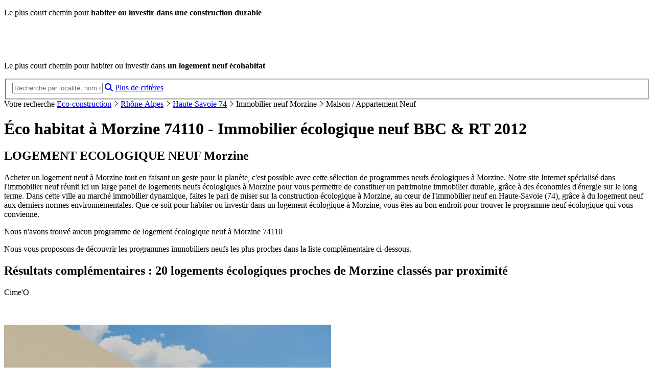

--- FILE ---
content_type: text/html; charset=ISO-8859-1
request_url: https://ecohabitat-9.trouver-un-logement-neuf.com/eco-construction-morzine-74110.html
body_size: 21792
content:
<!DOCTYPE html><html lang='fr'><head><meta charset="iso-8859-1"><!-- 178.248.210.207 (vm10) via 178.248.208.84 MASTER --><title>Eco habitat neuf à Morzine 74110 & Eco construction - 0 programme logement écologique</title><meta name="description" content="Découvrez une sélection de 0 programme immobilier écologique neuf à Morzine pour votre achat d'un logement neuf eco-habitat : appartement BBC à Morzine, maisons écologiques, logements RT 2012."><meta name="robots" content="index,follow"><meta name="viewport" content="width=device-width, initial-scale=1.0"><meta name="robots" content="noodp,noydir"><meta name="author" content="GAO-COMMUNICATION"><meta name="date-creation-yyyymmdd" content="20050501"><meta name="date-revision-yyyymmdd" content="20260123"><meta name="reply-to" content="contact@trouver-un-logement-neuf.com"><meta name="publisher" content="https://ecohabitat-9.trouver-un-logement-neuf.com"><link rel="icon" href="/favicon.ico" type="image/x-icon"><link rel="shortcut icon" href="/favicon.ico" type="image/x-icon"><link rel="address bar icon" href="/favicon.ico" type="image/x-icon"><link rel="canonical" href="https://ecohabitat-9.trouver-un-logement-neuf.com/eco-construction-morzine-74110.html"><script src='https://service.trouver-un-logement-neuf.com/js/jquery/jquery-3.7.0.min.js'></script><script type="text/javascript" src='https://service.trouver-un-logement-neuf.com/min/g=jsresult'></script><script>function loadScript(url,wantclass='',wantasync=1){var elem=document.createElement('script');elem.async=wantasync;elem.src=url;if(wantclass) elem.class=wantclass;document.head.append(elem);}</script> <script>// Freespeevar __fs_conf=__fs_conf||[];__fs_conf.push(['setAdv',{'id': 'trouverunlogemen'}]);__fs_conf.push(['setCookieDomain','.trouver-un-logement-neuf.com']);// __fs_conf.push(['autoInvoke', false]);__fs_conf.push(['numberDetection', false]);function launch_freespee(){loadScript('//analytics.freespee.com/js/external/fs.js','');}</script><script>// AXEPTIOwindow.axeptioSettings={clientId: '6091411f9d7a5311dbfb110a'};(function(d, s){var t=d.getElementsByTagName(s)[0], e=d.createElement(s);e.async=true; e.src='//static.axept.io/sdk.js';t.parentNode.insertBefore(e, t);})(document, 'script');void 0===window._axcb&&(window._axcb=[]);/* old version was here */window._axcb.push(function(axeptio){axeptio.on("cookies:complete", function(choices){var gaVendorName='google_analytics';var adsVendorName='Google_Ads';var consentSettings={ad_storage:"denied",ad_user_data: "denied",ad_personalization: "denied",analytics_storage:"denied"};if(choices[gaVendorName]){consentSettings.analytics_storage="granted";}if(choices[adsVendorName]){consentSettings.ad_storage="granted";consentSettings.ad_user_data="granted";consentSettings.ad_personalization="granted";} else {gtag("set", "url_passthrough", true);window.adsbygoogle.requestNonPersonalizedAds=1;}if(choices.criteo&&typeof(launch_criteo)=='function' ) launch_criteo();if(choices.facebook&&typeof(launch_facebook)=='function' ) launch_facebook();gtag("consent", "update", consentSettings);window.adsbygoogle.pauseAdRequests=0;});});// end AXEPTIOif(typeof(launch_freespee)=='function') launch_freespee();</script><script src="https://kit.fontawesome.com/d12e5874df.js" crossorigin="anonymous"></script><meta name='category' content="immobilier neuf, investissement, terrain"><script><!--$().ready(function(){$("#right_col_recherche object param[value*='bauvey']").parent().css({background:'black'});$('.wrapperP').hover(function(){$('body').prepend("<div id='overlay'></div>")},function(){$('#overlay').remove()});$('body').on('click','#overlay', function(){$(this).remove()});$('a.customTip').cluetip({sticky: true, showTitle:false, fx: {open:'fadeIn'},closeText: "<img src='https://www.trouver-un-logement-neuf.com/images/interface/fermer.gif' alt='Fermer'>"});;// alerte nouveautés$('body').on('click', '.alertNewProBT', function(){tb_show("Alerte Nouveautés", '/thick_email.php?from=MANONORES&site=TULN&amp;TB_iframe=true&amp;width=980&amp;height=400', ''); return false});});//--></script><link rel="preload" href="https://service.trouver-un-logement-neuf.com/min/g=eco_cssresultgrid" as="style"><link rel='stylesheet' href="https://service.trouver-un-logement-neuf.com/min/g=eco_cssresultgrid"></head><body class='resultats eco'><div id="ultra"> <div id='main'><script src="https://kit.fontawesome.com/d12e5874df.js" crossorigin="anonymous"></script><div id='headers' class='exit'><div id='topHeader'></div><div id='botHeader' class='w-max'><p class='baseline'>Le plus court chemin pour <b>habiter ou investir dans une construction durable</b></p><div id='intr'><a id='homeBack' href='/' title="Eco habitat neuf | Accueil"><img src='/images/blank.gif' alt='Ecohabitat trouver un logement neuf' width='280' height='50'></a><div class='fix'></div><p><span class='bold'>Le plus court chemin</span> pour habiter ou investir dans <strong class='bold'>un logement neuf écohabitat</strong></p></div><div id='rechercheRapid'><form id='formRapidSearch' action='/assistant-recherche.php' method='get' enctype='application/x-www-form-urlencoded' autocomplete='off'><fieldset><input id='rapidSearch' class='geoloc' type='text' name='rapidSearch' value="" placeholder="Recherche par localité, nom de programme, mots clés..."><a id='rapidSearchButton' class='autocpValid' href='#' title="Lancer la recherche"><i class='fa fa-search'></i></a><a id='formRapidSearchMoreCrit' href='/recherche-bio-habitat.php' title="Rechercher un programme immobilier écologique avec plus de critères">Plus de critères</a></fieldset></form><div id='RapidResult'></div></div></div></div><div class='contmain' style='width:100%;'><div class='navigationToolBar'><div class='w-max'><div id='navBar'><span>Votre recherche </span> <a class='color-tuln' href="/recherche-bio-habitat.php" title="Rechercher des programmes immobiliers neufs en eco construction">Eco-construction</a> <i class="fal fa-angle-right"></i> <a class='color-tuln' href="/eco-constructions-rhone-alpes.html" title="Tous nos programmes neufs en Rhône-Alpes">Rhône-Alpes</a> <i class="fal fa-angle-right"></i> <a class='color-tuln' href="/eco-constructions-haute-savoie.html" title="Tous nos programmes neufs en Haute-Savoie 74">Haute-Savoie 74</a> <i class="fal fa-angle-right"></i> <span>Immobilier neuf Morzine</span> <i class="fal fa-angle-right"></i> <span class='bold'>Maison / Appartement Neuf</span></div></div></div></div><div class='exit'></div><div id='page_recherche'><div id="left_col_recherche" class='ecohabitat eco'><div class='full-white'><div class='contmain w-max'><div id='resultsTextInfosSpace'></div><div id='resultsTextInfosRef'></div><div id='resultsTextInfosBk' class='flagb'><div id='resultsTextInfos' class='resultsTextInfos'><h1>Éco habitat à Morzine 74110 - Immobilier écologique neuf BBC & RT 2012 </h1><div class="obj-contenu w-max"><h2>LOGEMENT ECOLOGIQUE NEUF Morzine</h2><p class='texte'>Acheter un logement neuf à Morzine tout en faisant un geste pour la planète, c'est possible avec cette sélection de programmes neufs écologiques à Morzine.Notre site Internet spécialisé dans l'immobilier neuf réunit ici un large panel de logements neufs écologiques à Morzine pour vous permettre de constituer un patrimoine immobilier durable, grâce à des économies d'énergie sur le long terme.Dans cette ville au marché immobilier dynamique, faites le pari de miser sur la construction écologique à Morzine, au cœur de l'immobilier neuf en Haute-Savoie (74), grâce à du logement neuf aux derniers normes environnementales.Que ce soit pour habiter ou investir dans un logement écologique à Morzine, vous êtes au bon endroit pour trouver le programme neuf écologique qui vous convienne.</p></div><div class='topcolor '></div><div id='res'><div class='txt-resultats'>Nous n'avons trouvé aucun programme de logement écologique neuf à Morzine 74110 </div> </div></div></div></div></div><div class='resultsContainer w-max lotnormal grille'><p>Nous vous proposons de découvrir les programmes immobiliers neufs les plus proches dans la liste complémentaire ci-dessous.</p></div><div class='resultsTextInfos complementaires w-max '><h2 id='resCompl'>Résultats complémentaires : <span id='nbresfiltre1'></span> <b class='N'>20</b> logements écologiques proches de Morzine classés par proximité </h2></div><div class='resultsContainer lotcompl w-max'><div class='fix'></div><div class='programme_neuf block-container ban-brd ProgGrille noFilter'><div id='pre-carreMultiPlus'><span id='7183'></span><div id='carreMultiPlus' data-track-content data-content-name="defaut-campagne"><div class='pave-carousel-group'><div class='pave-carousel flagb ECO'><a href='#' class='bt-next'><span class='bt-next-span'></span></a><a href='#' class='bt-prev'><span class='bt-prev-span'></span></a><span class='unobf cadre' data-o='aHR0cHM6Ly9zZXJ2aWNlLnRyb3V2ZXItdW4tbG9nZW1lbnQtbmV1Zi5jb20vZGVmYXV0LWNhbXBhZ25lL3BhdmUtbXVsdGktcGx1cy83MTgzLmh0bWw/[base64]' data-ajax='false' target='_blank' data-content-target="bouton"><div class='programme' margin-right:5px;>Cime&#039;O</div><img class='image' alt="Eco habitat programme Cime&#039;O Cluses" src='https://www.trouver-un-logement-neuf.com/immo-neuf/programmes-neufs/vinci/295_6764f1fc_18976_1.jpg'><div class='reperes'><span class='active'></span><span></span><span></span><span></span><span></span><span></span></div><div class='ville' style='margin-right:5px;'><p style='font-weight:normal;'>Cime&#039;O</p>Cluses <span>| 74</span></div></span><span class='unobf' data-o='aHR0cHM6Ly9zZXJ2aWNlLnRyb3V2ZXItdW4tbG9nZW1lbnQtbmV1Zi5jb20vZGVmYXV0LWNhbXBhZ25lL3BhdmUtbXVsdGktcGx1cy83MTgzLmh0bWw/[base64]' data-ajax='false' class='pc-cta' target='_blank'>En savoir plus</span></div><div class='pave-carousel flagb ECO'><a href='#' class='bt-next'><span class='bt-next-span'></span></a><a href='#' class='bt-prev'><span class='bt-prev-span'></span></a><span class='unobf cadre' data-o='aHR0cHM6Ly9zZXJ2aWNlLnRyb3V2ZXItdW4tbG9nZW1lbnQtbmV1Zi5jb20vZGVmYXV0LWNhbXBhZ25lL3BhdmUtbXVsdGktcGx1cy83MTgzLmh0bWw/[base64]' data-ajax='false' target='_blank' data-content-target="bouton"><div class='programme' margin-right:5px;>Moka</div><img class='image' alt="Eco habitat programme Moka Marignier" src='https://www.trouver-un-logement-neuf.com/immo-neuf/programmes-neufs/edouard-denis/3_0063_62676_PRG_PHOT_62676.jpg'><div class='reperes'><span></span><span class='active'></span><span></span><span></span><span></span><span></span></div><div class='ville' style='margin-right:5px;'><p style='font-weight:normal;'>Moka</p>Marignier <span>| 74</span></div></span><span class='unobf' data-o='aHR0cHM6Ly9zZXJ2aWNlLnRyb3V2ZXItdW4tbG9nZW1lbnQtbmV1Zi5jb20vZGVmYXV0LWNhbXBhZ25lL3BhdmUtbXVsdGktcGx1cy83MTgzLmh0bWw/[base64]' data-ajax='false' class='pc-cta' target='_blank'>En savoir plus</span></div><div class='pave-carousel flagb ECO'><a href='#' class='bt-next'><span class='bt-next-span'></span></a><a href='#' class='bt-prev'><span class='bt-prev-span'></span></a><span class='unobf cadre' data-o='aHR0cHM6Ly9zZXJ2aWNlLnRyb3V2ZXItdW4tbG9nZW1lbnQtbmV1Zi5jb20vZGVmYXV0LWNhbXBhZ25lL3BhdmUtbXVsdGktcGx1cy83MTgzLmh0bWw/[base64]' data-ajax='false' target='_blank' data-content-target="bouton"><div class='programme' margin-right:5px;>Thonon-les-Bains C1</div><img class='image' alt="Eco habitat programme Thonon-les-Bains C1 Thonon-les-Bains" src='https://www.trouver-un-logement-neuf.com/immo-neuf/programmes-neufs/capi/278021.jpg'><div class='reperes'><span></span><span></span><span class='active'></span><span></span><span></span><span></span></div><div class='ville' style='margin-right:5px;'><p style='font-weight:normal;'>Thonon-les-Bains C1</p>Thonon-les-Bains <span>| 74</span></div></span><span class='unobf' data-o='aHR0cHM6Ly9zZXJ2aWNlLnRyb3V2ZXItdW4tbG9nZW1lbnQtbmV1Zi5jb20vZGVmYXV0LWNhbXBhZ25lL3BhdmUtbXVsdGktcGx1cy83MTgzLmh0bWw/[base64]' data-ajax='false' class='pc-cta' target='_blank'>En savoir plus</span></div><div class='pave-carousel flagb ECO'><a href='#' class='bt-next'><span class='bt-next-span'></span></a><a href='#' class='bt-prev'><span class='bt-prev-span'></span></a><span class='unobf cadre' data-o='aHR0cHM6Ly9zZXJ2aWNlLnRyb3V2ZXItdW4tbG9nZW1lbnQtbmV1Zi5jb20vZGVmYXV0LWNhbXBhZ25lL3BhdmUtbXVsdGktcGx1cy83MTgzLmh0bWw/aWRwPTIxNDEwOCZ1cmw9aHR0cHMlM0ElMkYlMkZlY29oYWJpdGF0LTkudHJvdXZlci11bi1sb2dlbWVudC1uZXVmLmNvbSUyRmVjby1oYWJpdGF0JTJGY2x1c2VzLXByb2dyYW1tZS1pY29uaWMtMjE0MTA4LTI5Lmh0bWw/c291cmNlJTNEcHViJTI2c291cmNlX2lkJTNENzE4Mw==' data-ajax='false' target='_blank' data-content-target="bouton"><div class='programme' margin-right:5px;>Iconic</div><img class='image' alt="Eco habitat programme Iconic Cluses" src='https://www.trouver-un-logement-neuf.com/immo-neuf/programmes-neufs/pass-tuln/medicis-patrimoine/c29_21994_0getdocument-14373-6cd70b02e557cd139f61f89254b3a898.jpg'><div class='reperes'><span></span><span></span><span></span><span class='active'></span><span></span><span></span></div><div class='ville' style='margin-right:5px;'><p style='font-weight:normal;'>Iconic</p>Cluses <span>| 74</span></div></span><span class='unobf' data-o='aHR0cHM6Ly9zZXJ2aWNlLnRyb3V2ZXItdW4tbG9nZW1lbnQtbmV1Zi5jb20vZGVmYXV0LWNhbXBhZ25lL3BhdmUtbXVsdGktcGx1cy83MTgzLmh0bWw/aWRwPTIxNDEwOCZ1cmw9aHR0cHMlM0ElMkYlMkZlY29oYWJpdGF0LTkudHJvdXZlci11bi1sb2dlbWVudC1uZXVmLmNvbSUyRmVjby1oYWJpdGF0JTJGY2x1c2VzLXByb2dyYW1tZS1pY29uaWMtMjE0MTA4LTI5Lmh0bWw/c291cmNlJTNEcHViJTI2c291cmNlX2lkJTNENzE4Mw==' data-ajax='false' class='pc-cta' target='_blank'>En savoir plus</span></div><div class='pave-carousel flagb ECO'><a href='#' class='bt-next'><span class='bt-next-span'></span></a><a href='#' class='bt-prev'><span class='bt-prev-span'></span></a><span class='unobf cadre' data-o='aHR0cHM6Ly9zZXJ2aWNlLnRyb3V2ZXItdW4tbG9nZW1lbnQtbmV1Zi5jb20vZGVmYXV0LWNhbXBhZ25lL3BhdmUtbXVsdGktcGx1cy83MTgzLmh0bWw/aWRwPTIxNTQ5NCZ1cmw9aHR0cHMlM0ElMkYlMkZlY29oYWJpdGF0LTkudHJvdXZlci11bi1sb2dlbWVudC1uZXVmLmNvbSUyRmVjby1oYWJpdGF0JTJGbGVzLWdldHMtcHJvZ3JhbW1lLWxhLWZlcm1lLWRlcy1waXN0ZXMtMjE1NDk0LTExNjM2Lmh0bWw/c291cmNlJTNEcHViJTI2c291cmNlX2lkJTNENzE4Mw==' data-ajax='false' target='_blank' data-content-target="bouton"><div class='programme' margin-right:5px;>La Ferme des Pistes</div><img class='image' alt="Eco habitat programme La Ferme des Pistes Les-Gets" src='https://www.trouver-un-logement-neuf.com/immo-neuf/programmes-neufs/demathieubard/cd7ab3160595b64225c8b11468e24461.jpg'><div class='reperes'><span></span><span></span><span></span><span></span><span class='active'></span><span></span></div><div class='ville' style='margin-right:5px;'><p style='font-weight:normal;'>La Ferme des Pistes</p>Les-Gets <span>| 74</span></div></span><span class='unobf' data-o='aHR0cHM6Ly9zZXJ2aWNlLnRyb3V2ZXItdW4tbG9nZW1lbnQtbmV1Zi5jb20vZGVmYXV0LWNhbXBhZ25lL3BhdmUtbXVsdGktcGx1cy83MTgzLmh0bWw/aWRwPTIxNTQ5NCZ1cmw9aHR0cHMlM0ElMkYlMkZlY29oYWJpdGF0LTkudHJvdXZlci11bi1sb2dlbWVudC1uZXVmLmNvbSUyRmVjby1oYWJpdGF0JTJGbGVzLWdldHMtcHJvZ3JhbW1lLWxhLWZlcm1lLWRlcy1waXN0ZXMtMjE1NDk0LTExNjM2Lmh0bWw/c291cmNlJTNEcHViJTI2c291cmNlX2lkJTNENzE4Mw==' data-ajax='false' class='pc-cta' target='_blank'>En savoir plus</span></div><div class='pave-carousel flagb ECO'><a href='#' class='bt-next'><span class='bt-next-span'></span></a><a href='#' class='bt-prev'><span class='bt-prev-span'></span></a><span class='unobf cadre' data-o='aHR0cHM6Ly9zZXJ2aWNlLnRyb3V2ZXItdW4tbG9nZW1lbnQtbmV1Zi5jb20vZGVmYXV0LWNhbXBhZ25lL3BhdmUtbXVsdGktcGx1cy83MTgzLmh0bWw/[base64]' data-ajax='false' target='_blank' data-content-target="bouton"><div class='programme' margin-right:5px;>Terres de Lhottis</div><img class='image' alt="Eco habitat programme Terres de Lhottis Verchaix" src='https://www.trouver-un-logement-neuf.com/immo-neuf/programmes-neufs/bouygues-immobilier/13143_a815a8b1_030-274k87_1.jpg'><div class='reperes'><span></span><span></span><span></span><span></span><span></span><span class='active'></span></div><div class='ville' style='margin-right:5px;'><p style='font-weight:normal;'>Terres de Lhottis</p>Verchaix <span>| 74</span></div></span><span class='unobf' data-o='aHR0cHM6Ly9zZXJ2aWNlLnRyb3V2ZXItdW4tbG9nZW1lbnQtbmV1Zi5jb20vZGVmYXV0LWNhbXBhZ25lL3BhdmUtbXVsdGktcGx1cy83MTgzLmh0bWw/[base64]' data-ajax='false' class='pc-cta' target='_blank'>En savoir plus</span></div></div></div></div></div><div class='ProgGrille ecohabitat' style='float:left' data-id='b-215834' data-gps='[46.198924081323902,6.693473246171570]'><div class='programme_neuf' id='b-215834' data-gps='[46.198924081323902,6.693473246171570]'><div class='wrapperP'><div class='containerP'><div class='infoZoneGeo'><span class='ville'>Eco habitat Montriond</span><span class='vSep'></span><span class='departement'>74</span></div><span class='NproG'><a target='_blank' href="/eco-habitat/montriond-programme-le-kairn-215834-13143.html" title="Le Kairn bio construction à Montriond">Le Kairn</a></span><div class='fix'></div><div class='imgContainer'><div class='media-ico-container' data-title="Le Kairn - Montriond" data-imgs='["https://www.trouver-un-logement-neuf.com/immo-neuf/programmes-neufs_zoom/bouygues-immobilier/13143_346b8ff8_030-274k74_1_zoom.jpg","https://www.trouver-un-logement-neuf.com/immo-neuf/programmes-neufs_zoom/bouygues-immobilier/13143_3549cba9_030-274k74_2_zoom.jpg","https://www.trouver-un-logement-neuf.com/immo-neuf/programmes-neufs_zoom/bouygues-immobilier/13143_35cfe49d_030-274k74_3_zoom.jpg","https://www.trouver-un-logement-neuf.com/immo-neuf/programmes-neufs_zoom/bouygues-immobilier/13143_cfab127c_030-274k74_4_zoom.jpg"]'><a class='bt-medias-img' href='#' title="Afficher les visuels du programme">4 <i class="fas fa-images"></i></a></div><h2><a target='_blank' href="/eco-habitat/montriond-programme-le-kairn-215834-13143.html" title="Le Kairn bio construction à Montriond"><picture><source srcset="https://www.trouver-un-logement-neuf.com/immo-neuf/programmes-neufs/bouygues-immobilier/13143_346b8ff8_030-274k74_1.webp" type='image/webp'><img loading='lazy' class='left' src="https://www.trouver-un-logement-neuf.com/immo-neuf/programmes-neufs/bouygues-immobilier/13143_346b8ff8_030-274k74_1.jpg" alt="Éco habitat éco-habitat Le Kairn à Montriond" width='324' height='181'></picture></a></h2></div><div class='annContainer'><div class='basicInfos'><div style='height:32px;' class='stockprix'><div class='prix prixH S3 stockFIRST' style='visibility:hidden'><span class='bold'>Appartements écologiques neufs</span><br>2 pièces à partir de <span class='big'>439 000 &euro;</span></div><div class='prix prixI S4' style='visibility:hidden'><span class='bold'>Appartements écologiques neufs</span><br>3 pièces à partir de <span class='big'>469 000 &euro;</span></div><div class='prix prixL S5' style='visibility:hidden'><span class='bold'>Appartements écologiques neufs</span><br>4 pièces à partir de <span class='big'>619 000 &euro;</span></div></div><p class='stocks'>Dispo : <span class='stockclass'>2, 3, 4 pièces</span></p><p class='livraison LIVD LIVC'>Livraison : 1er trimestre 2027</p></div><ul class='new_tools'><li class='highLightedb'><span class='unobf thickbox' data-o='aHR0cHM6Ly9lY29oYWJpdGF0LTkudHJvdXZlci11bi1sb2dlbWVudC1uZXVmLmNvbS9lY28taGFiaXRhdC9mb3JtX3Byb2dyYW1tZS5waHA/ZmxhZ2lkPWItMjE1ODM0JnBhZ2VFbnZvaT1SRVNfRlJNJndpZHRoPTgzMCZoZWlnaHQ9NjYwJlRCX2lmcmFtZT10cnVl' data-ajax='false' title="Demander des informations"><span class='bold'><i class="fas fa fa-envelope"></i> Documentation gratuite</span></span></li></ul><div class='fix'></div><div class='desc_programme_neuf'><ul class='new_tools'></ul><div class='txtonly'><span class='encartb'><strong class='bold'>Label écologique : RT 2020 / RE 2020</strong><br></span>Le Kairn, programme immobilier neuf à Montriond, composé d'un ensemble d'appartements neufs. Le village de Montriond est id&eacute;alement situ&eacute; dans ce cadre verdoyant entre lac et hautes ...</div></div></div><div class='fix'></div></div></div></div><input type='hidden' class='keys' value="le kairn bouygues immobilier 2020 2020 village montriond est idealement situe dans cadre verdoyant entre lac hautes montagnes, coeur domaine des portes soleil! residence eligible dispositif bail reel solidaire (sous conditions) residence chaleureuse intimiste seulement logements avec une architecture esprit chalets appartements neufs pieces avec pour tous espace exterieur privatif balcon jardin les derniers etages proposent des logements exceptionnels vue imprenable sur les massifs les places parking sont organisees sous sol certaines exterieur local velos commun equipe securise est prevu surface site idealement positionne dans village assure ensoleillement optimal tout long journee proximite avec toutes les commodites confere aux residents quotidien simplifie ecole maternelle primaire, commerces, marches, transports, maison sante contactez nous des present 7000 pour decouvrir notre residence rencontrez nos equipes parking, cave"></div><div class='ProgGrille ecohabitat' style='float:left' data-id='b-215494' data-gps='[46.14961900,6.66356200]'><div class='programme_neuf' id='b-215494' data-gps='[46.14961900,6.66356200]'><div class='wrapperP'><div class='containerP'><div class='infoZoneGeo'><span class='ville'>Eco habitat Les-Gets</span><span class='vSep'></span><span class='departement'>74</span></div><span class='NproG'><a target='_blank' href="/eco-habitat/les-gets-programme-la-ferme-des-pistes-215494-11636.html" title="La Ferme des Pistes bio construction à Les-Gets">La Ferme des Pistes</a></span><div class='fix'></div><div class='imgContainer'><div class='media-ico-container' data-title="La Ferme des Pistes - Les-Gets" data-imgs='["https://www.trouver-un-logement-neuf.com/immo-neuf/programmes-neufs_zoom/demathieubard/cd7ab3160595b64225c8b11468e24461_zoom.jpg","https://www.trouver-un-logement-neuf.com/immo-neuf/programmes-neufs_zoom/demathieubard/fe5b6ab8ec83ccfc08e3542e051ad875_zoom.jpg","https://www.trouver-un-logement-neuf.com/immo-neuf/programmes-neufs_zoom/demathieubard/4bd4306d8403ab9df08b1df4cbdf0c5c_zoom.jpg","https://www.trouver-un-logement-neuf.com/immo-neuf/programmes-neufs_zoom/demathieubard/595ace5a07407e896c1db635c7be6183_zoom.jpg","https://www.trouver-un-logement-neuf.com/immo-neuf/programmes-neufs_zoom/demathieubard/87ee4792caed6aa45d16e1ced5776844_zoom.jpg"]'><a class='bt-medias-img' href='#' title="Afficher les visuels du programme">5 <i class="fas fa-images"></i></a></div><h2><a target='_blank' href="/eco-habitat/les-gets-programme-la-ferme-des-pistes-215494-11636.html" title="La Ferme des Pistes bio construction à Les-Gets"><picture><source srcset="https://www.trouver-un-logement-neuf.com/immo-neuf/programmes-neufs/demathieubard/cd7ab3160595b64225c8b11468e24461.webp" type='image/webp'><img loading='lazy' class='left' src="https://www.trouver-un-logement-neuf.com/immo-neuf/programmes-neufs/demathieubard/cd7ab3160595b64225c8b11468e24461.jpg" alt="Éco habitat éco-habitat La Ferme des Pistes à Les-Gets" width='324' height='181'></picture></a></h2></div><div class='annContainer'><div class='basicInfos'><div style='height:32px;' class='stockprix'><div class='prix prixO S4 stockFIRST' style='visibility:hidden'><span class='bold'>Appartements et maisons neuves</span><br>3 pièces à partir de <span class='big'>760 000 &euro;</span></div><div class='prix prixP S6' style='visibility:hidden'><span class='bold'>Appartements et maisons neuves</span><br>5 pièces à partir de <span class='big'>1 839 500 &euro;</span></div><div class='prix prixP S8' style='visibility:hidden'><span class='bold'>Appartements et maisons neuves</span><br>7 pièces à partir de <span class='big'>2 085 400 &euro;</span></div><div class='prix prixNO S9' style='visibility:hidden'><span class='bold'>Appartements et maisons neuves</span><br>Maison</div></div><p class='stocks'>Dispo : <span class='stockclass'>3, 5, 7 pièces, Maison</span></p><p class='livraison LIVA LIVA'>Livraison : 2&egrave;me trimestre 2025</p></div><ul class='new_tools'><li class='highLightedb'><span class='unobf thickbox' data-o='aHR0cHM6Ly9lY29oYWJpdGF0LTkudHJvdXZlci11bi1sb2dlbWVudC1uZXVmLmNvbS9lY28taGFiaXRhdC9mb3JtX3Byb2dyYW1tZS5waHA/ZmxhZ2lkPWItMjE1NDk0JnBhZ2VFbnZvaT1SRVNfRlJNJndpZHRoPTgzMCZoZWlnaHQ9NjYwJlRCX2lmcmFtZT10cnVl' data-ajax='false' title="Demander des informations"><span class='bold'><i class="fas fa fa-envelope"></i> Documentation gratuite</span></span></li></ul><div class='fix'></div><div class='desc_programme_neuf'><ul class='new_tools'></ul><div class='txtonly'><span class='encartb'><strong class='bold'>Label écologique : RT 2012</strong><br></span>La Ferme des Pistes, programme immobilier neuf à Les-Gets, composé d'un ensemble neuf d'appartements et de maisons. DERNIERS&nbsp;APPARTEMENTS D&#039;EXCEPTION AUX GETS -&nbsp;DISPONIBLES IMM&Eacute;DIATEMENT! A VISITER SUR ...</div></div></div><div class='fix'></div></div></div></div><input type='hidden' class='keys' value="la ferme des pistes demathieubard 2012 derniers appartements exception aux gets  disponibles immediatement! visiter sur rdv! coeur des alpes francaises, sein village historique preserve, authentique prise haute savoie, votre logement exception quelques pas centre station dans quartier residentiel turche ici, vous profitez acces direct aux pistes, skis aux pieds, vaste domaine skiable renommee internationale les portes soleil, une station vivante attractive toute annee acces rapide aeroport geneve 1h15 decouvrez les derniers appartements prestige disponibles aux finitions haut gamme  grandes baies vitrees, terrasses balcons intimistes, parquet massif chene, carrelage grand format, habillages bois raffines, menuiseries haut gamme, domotique integree, salles bains cuisines elegamment equipees choisissez logement qui correspond votre style vie  pieces m², avec balcon, terrasse jardin privatif jusqu pieces 159 178 m², avec balcon, terrasse jardin privatif jusqu 124 pieces duplex 191 m² avec salons, chambres, salles bains, balcons panoramiques chaque logement dispose espace exterieur, parking garage privatif et de deux casiers skis visitez nos deux appartements entierement meubles decores pour ressentir immediatement atmosphere vous projeter dans votre futur chez vous, chemin des puthays hameau turche sur rendez vous bien exception, pense pour faire chaque instant privilege"></div><div class='laban'><div class='fix' style='margin-bottom:10px;'></div><div class='bannRech'><div class='bannElem'><div class='ban-inter-res-alertes cols'><div class='ban-ico col-10'><i class="fas fa-bell"></i></div><div class='ban-text col-65'><h3 class=''>Ne passez pas à côté des nouveaux programmes neufs à Morzine</h3><p>Recevez par email les nouveaux programmes correspondant à vos critères de recherche.</p></div><div class='ban-cta col-25'><a class='alertNewProBT cta-button' href='#' title="Aletres nouveautés" rel='nofollow'>Créer une alerte</a></div></div></div></div></div><span id=''></span><div id='zommSurR' class=' programme_neuf block-container ProgGrille noFilter' data-track-content data-content-name="zoom-sur resultats"><div class='ban-ecp'><div class='ban-ecp-acc'>Zoom sur</div><img src='https://www.trouver-un-logement-neuf.com/immo-neuf/programmes-neufs/vinci/295_a52a95ce_13559_1.jpg' alt="Botanika"/><b>Roubaix</b><p><strong class='bold'>Botanika</strong>.<br>À Roubaix, VINCI Immobilier vous propose BOTANIKA, une résidence à taille humaine pensée pour les familles et les actifs en quête </p><span class='unobf block' data-o='L2Vjby1oYWJpdGF0L3JvdWJhaXgtcHJvZ3JhbW1lLWJvdGFuaWthLTIxNDc2MC0yOTUuaHRtbD9wcm89enM=' data-ajax='false' title="Botanika" target='_blank' data-content-target="bouton">En savoir plus</span></div></div><div class='ProgGrille ecohabitat' style='float:left' data-id='b-215791' data-gps='[46.092455086532603,6.681283855850230]'><div class='programme_neuf' id='b-215791' data-gps='[46.092455086532603,6.681283855850230]'><div class='wrapperP'><div class='containerP'><div class='infoZoneGeo'><span class='ville'>Eco habitat Verchaix</span><span class='vSep'></span><span class='departement'>74</span></div><span class='NproG'><a target='_blank' href="/eco-habitat/verchaix-programme-terres-de-lhottis-215791-13143.html" title="Terres de Lhottis bio construction à Verchaix">Terres de Lhottis</a></span><div class='fix'></div><div class='imgContainer'><div class='media-ico-container' data-title="Terres de Lhottis - Verchaix" data-imgs='["https://www.trouver-un-logement-neuf.com/immo-neuf/programmes-neufs_zoom/bouygues-immobilier/13143_a815a8b1_030-274k87_1_zoom.jpg","https://www.trouver-un-logement-neuf.com/immo-neuf/programmes-neufs_zoom/bouygues-immobilier/13143_c59cf191_030-274k87_2_zoom.jpg","https://www.trouver-un-logement-neuf.com/immo-neuf/programmes-neufs_zoom/bouygues-immobilier/13143_78e1b936_030-274k87_3_zoom.jpg","https://www.trouver-un-logement-neuf.com/immo-neuf/programmes-neufs_zoom/bouygues-immobilier/13143_7431fcb7_030-274k87_4_zoom.jpg","https://www.trouver-un-logement-neuf.com/immo-neuf/programmes-neufs_zoom/bouygues-immobilier/13143_e5c8eca0_030-274k87_5_zoom.jpg","https://www.trouver-un-logement-neuf.com/immo-neuf/programmes-neufs_zoom/bouygues-immobilier/13143_6c76c82f_030-274k87_6_zoom.jpg"]'><a class='bt-medias-img' href='#' title="Afficher les visuels du programme">6 <i class="fas fa-images"></i></a></div><h2><a target='_blank' href="/eco-habitat/verchaix-programme-terres-de-lhottis-215791-13143.html" title="Terres de Lhottis bio construction à Verchaix"><picture><source srcset="https://www.trouver-un-logement-neuf.com/immo-neuf/programmes-neufs/bouygues-immobilier/13143_a815a8b1_030-274k87_1.webp" type='image/webp'><img loading='lazy' class='left' src="https://www.trouver-un-logement-neuf.com/immo-neuf/programmes-neufs/bouygues-immobilier/13143_a815a8b1_030-274k87_1.jpg" alt="Éco habitat éco-habitat Terres de Lhottis à Verchaix" width='324' height='181'></picture></a></h2></div><div class='annContainer'><div class='basicInfos'><div style='height:32px;' class='stockprix'><div class='prix prixD S3' style='visibility:hidden'><span class='bold'>Appartements et maisons neuves</span><br>2 pièces à partir de <span class='big'>249 000 &euro;</span></div><div class='prix prixD S4 stockFIRST' style='visibility:hidden'><span class='bold'>Appartements et maisons neuves</span><br>3 pièces à partir de <span class='big'>218 000 &euro;</span></div><div class='prix prixK S5' style='visibility:hidden'><span class='bold'>Appartements et maisons neuves</span><br>4 pièces à partir de <span class='big'>574 000 &euro;</span></div><div class='prix prixK S6' style='visibility:hidden'><span class='bold'>Appartements et maisons neuves</span><br>5 pièces à partir de <span class='big'>599 000 &euro;</span></div><div class='prix prixK S9' style='visibility:hidden'><span class='bold'>Appartements et maisons neuves</span><br>Maison à partir de <span class='big'>574 000 &euro;</span></div></div><p class='stocks'>Dispo : <span class='stockclass'>2, 3, 4, 5 pièces, Maison</span></p><p class='livraison LIVC LIVB'>Livraison : 4&egrave;me trimestre 2026</p></div><ul class='new_tools'><li class='highLightedb'><span class='unobf thickbox' data-o='aHR0cHM6Ly9lY29oYWJpdGF0LTkudHJvdXZlci11bi1sb2dlbWVudC1uZXVmLmNvbS9lY28taGFiaXRhdC9mb3JtX3Byb2dyYW1tZS5waHA/ZmxhZ2lkPWItMjE1NzkxJnBhZ2VFbnZvaT1SRVNfRlJNJndpZHRoPTgzMCZoZWlnaHQ9NjYwJlRCX2lmcmFtZT10cnVl' data-ajax='false' title="Demander des informations"><span class='bold'><i class="fas fa fa-envelope"></i> Documentation gratuite</span></span></li></ul><div class='fix'></div><div class='desc_programme_neuf'><ul class='new_tools'></ul><div class='txtonly'><span class='encartb'><strong class='bold'>Label écologique : RT 2020 / RE 2020</strong><br></span>Terres de Lhottis, programme immobilier neuf à Verchaix, composé d'un ensemble neuf d'appartements et de maisons. Nich&eacute;e dans la vall&eacute;e du Haut Giffre et &agrave; proximit&eacute; des stations de renom, Terres ...</div></div></div><div class='fix'></div></div></div></div><input type='hidden' class='keys' value="terres de lhottis bouygues immobilier 2020 2020 nichee dans vallee haut giffre proximite des stations renom, terres lhottis offre une gamme logements neufs repondant aux besoins nos clients idealement situee samoens domaine skiable grand massif domaine des portes soleil, verchaix est une destination ideale prisee des familles avec emplacement strategique des equipements modernes, cette residence constitue une opportunite exceptionnelle investissement immobilier bouygues immobilier verchaix vous accompagne dans realisation vos projets immobiliers avec professionnalisme expertise residence eligible dispositif bail reel solidaire (sous conditions) pieces partir 218 000 (selon stock disponible) contactez nous des present 7000 pour decouvrir notre residence rencontrez nos equipes nichee dans vallee haut giffre proximite des stations renom, terres lhottis offre une gamme logements neufs repondant aux besoins nos clients idealement situee samoens domaine skiable grand massif domaine des portes soleil, verchaix est une destination ideale ete comme hiver avec emplacement strategique des equipements modernes, cette residence constitue une opportunite exceptionnelle investissement immobilier bouygues immobilier verchaix vous accompagne dans realisation vos projets immobiliers avec professionnalisme expertise prestations incluses dans residence local velo securise, nouvelles collections dans les logements (1) pompe chaleur, placard option dans chaque chambre, sans radiateur, configurable, dpe c), cuisine coeur vie, balcon spacieux (1) sur une selection logements, voir conditions agence contactez nous des present 7000 pour decouvrir notre residence rencontrez nos equipes parking"></div><div class='ProgGrille ecohabitat' style='float:left' data-id='b-215664' data-gps='[46.08097700,6.68481400]'><div class='programme_neuf' id='b-215664' data-gps='[46.08097700,6.68481400]'><div class='wrapperP'><div class='containerP'><div class='infoZoneGeo'><span class='ville'>Eco habitat Samoens</span><span class='vSep'></span><span class='departement'>74</span></div><span class='NproG'><a target='_blank' href="/eco-habitat/samoens-programme-l-echappee-215664-13133.html" title="L&#039;Echapp&eacute;e bio construction à Samoens">L&#039;Echapp&eacute;e</a></span><div class='fix'></div><div class='imgContainer'><div class='media-ico-container' data-title="L&#039;Echapp&eacute;e - Samoens" data-imgs='["https://www.trouver-un-logement-neuf.com/immo-neuf/programmes-neufs_zoom/sogeprom/7c7ba20572bddb69a6fd94c813634e6e_zoom.jpg","https://www.trouver-un-logement-neuf.com/immo-neuf/programmes-neufs_zoom/sogeprom/e3ee75d15d4d400c96d412c634ae819e_zoom.jpg","https://www.trouver-un-logement-neuf.com/immo-neuf/programmes-neufs_zoom/sogeprom/f21ad24433a36e6636a71e6830dab596_zoom.jpg"]'><a class='bt-medias-img' href='#' title="Afficher les visuels du programme">3 <i class="fas fa-images"></i></a></div><h2><a target='_blank' href="/eco-habitat/samoens-programme-l-echappee-215664-13133.html" title="L&#039;Echapp&eacute;e bio construction à Samoens"><picture><source srcset="https://www.trouver-un-logement-neuf.com/immo-neuf/programmes-neufs/sogeprom/7c7ba20572bddb69a6fd94c813634e6e.webp" type='image/webp'><img loading='lazy' class='left' src="https://www.trouver-un-logement-neuf.com/immo-neuf/programmes-neufs/sogeprom/7c7ba20572bddb69a6fd94c813634e6e.jpg" alt="Éco habitat éco-habitat L&#039;Echapp&eacute;e à Samoens" width='324' height='181'></picture></a></h2></div><div class='annContainer'><div class='basicInfos'><div style='height:32px;' class='stockprix'><div class='prix prixD S3 stockFIRST' style='visibility:hidden'><span class='bold'>Appartements écologiques neufs</span><br>2 pièces à partir de <span class='big'>230 000 &euro;</span></div><div class='prix prixF S4' style='visibility:hidden'><span class='bold'>Appartements écologiques neufs</span><br>3 pièces à partir de <span class='big'>315 000 &euro;</span></div><div class='prix prixF S5' style='visibility:hidden'><span class='bold'>Appartements écologiques neufs</span><br>4 pièces à partir de <span class='big'>350 000 &euro;</span></div></div><p class='stocks'>Dispo : <span class='stockclass'>2, 3, 4 pièces</span></p><p class='livraison LIVD LIVC'>Livraison : 2&egrave;me trimestre 2027</p></div><ul class='new_tools'><li class='highLightedb'><span class='unobf thickbox' data-o='aHR0cHM6Ly9lY29oYWJpdGF0LTkudHJvdXZlci11bi1sb2dlbWVudC1uZXVmLmNvbS9lY28taGFiaXRhdC9mb3JtX3Byb2dyYW1tZS5waHA/ZmxhZ2lkPWItMjE1NjY0JnBhZ2VFbnZvaT1SRVNfRlJNJndpZHRoPTgzMCZoZWlnaHQ9NjYwJlRCX2lmcmFtZT10cnVl' data-ajax='false' title="Demander des informations"><span class='bold'><i class="fas fa fa-envelope"></i> Documentation gratuite</span></span></li></ul><div class='fix'></div><div class='desc_programme_neuf'><ul class='new_tools'></ul><div class='txtonly'><span class='encartb'><strong class='bold'>Label écologique : RT 2012</strong><br></span>L&#039;Echapp&eacute;e, programme immobilier neuf à Samoens, composé d'un ensemble d'appartements neufs. Voici une construction neuve qui fait &eacute;cho aux vieux villages de montagne! Jusqu&#039;&agrave; la ...</div></div></div><div class='fix'></div></div></div></div><input type='hidden' class='keys' value="l #039;echapp eacute;e sogeprom 2012 voici une construction neuve qui fait echo aux vieux villages montagne! jusqu petite rue interieure serpentant entre les habitations cote architecture, echappee repond aux exigences liees histoire des lieux soubassement facon pierre, ossature bardage bois, toiture pignon image des chalets alentour, dont certains datent 19e siecle adossee foret, echappee niche entre centre bourg samoens petit village morillon plus pres nature, residence est point depart ideal pour une balade avec vue couper souffle sur aiguille criou moins que vous preferiez faire pause profiter calme, tout simplement piste cyclable, skibus gratuit toute annee residence est quelques minutes centre historique samoens village morillon"></div><div class='ProgGrille ecohabitat' style='float:left' data-id='b-197893' data-gps='[46.27860600,6.83445400]'><div class='programme_neuf' id='b-197893' data-gps='[46.27860600,6.83445400]'><div class='wrapperP'><div class='containerP'><div class='infoZoneGeo'><span class='ville'>Eco habitat Chatel</span><span class='vSep'></span><span class='departement'>74</span></div><span class='NproG'><a target='_blank' href="/eco-habitat/chatel-programme-art-mony-197893-12298.html" title="Art&#039;Mony bio construction à Chatel">Art&#039;Mony</a></span><div class='fix'></div><div class='imgContainer'><span class='promo-label'>Livraison immédiate</span><div class='media-ico-container' data-title="Art&#039;Mony - Chatel" data-imgs='["https://www.trouver-un-logement-neuf.com/immo-neuf/programmes-neufs_zoom/villesetvillages/71d5a2243204c2b6fea863463cbe6752_zoom.jpg","https://www.trouver-un-logement-neuf.com/immo-neuf/programmes-neufs_zoom/villesetvillages/8b4c0bc14d8eee55f0f0bbf98836be7a_zoom.jpg","https://www.trouver-un-logement-neuf.com/immo-neuf/programmes-neufs_zoom/villesetvillages/b5d5f8042ab5d535fe2eaa5b1580e7cb_zoom.jpg","https://www.trouver-un-logement-neuf.com/immo-neuf/programmes-neufs_zoom/villesetvillages/b449359dc24909e7b6d190037faf5855_zoom.jpg"]'><a class='bt-medias-img' href='#' title="Afficher les visuels du programme">4 <i class="fas fa-images"></i></a></div><h2><a target='_blank' href="/eco-habitat/chatel-programme-art-mony-197893-12298.html" title="Art&#039;Mony bio construction à Chatel"><picture><source srcset="https://www.trouver-un-logement-neuf.com/immo-neuf/programmes-neufs/villesetvillages/71d5a2243204c2b6fea863463cbe6752.webp" type='image/webp'><img loading='lazy' class='left' src="https://www.trouver-un-logement-neuf.com/immo-neuf/programmes-neufs/villesetvillages/71d5a2243204c2b6fea863463cbe6752.jpg" alt="Éco habitat éco-habitat Art&#039;Mony à Chatel" width='324' height='181'></picture></a></h2></div><div class='annContainer'><div class='basicInfos'><div style='height:32px;' class='stockprix'><div class='prix prixI S4 stockFIRST' style='visibility:hidden'><span class='bold'>Appartements écologiques neufs</span><br>3 pièces à partir de <span class='big'>465 000 &euro;</span></div><div class='prix prixP S5' style='visibility:hidden'><span class='bold'>Appartements écologiques neufs</span><br>4 pièces à partir de <span class='big'>900 000 &euro;</span></div><div class='prix prixP S6' style='visibility:hidden'><span class='bold'>Appartements écologiques neufs</span><br>5 pièces à partir de <span class='big'>850 000 &euro;</span></div></div><p class='stocks'>Dispo : <span class='stockclass'>3, 4, 5 pièces</span></p><p class='livraison LIVA LIVA'>Livraison : 1er trimestre 2025</p></div><ul class='new_tools'><li class='highLightedb'><span class='unobf thickbox' data-o='aHR0cHM6Ly9lY29oYWJpdGF0LTkudHJvdXZlci11bi1sb2dlbWVudC1uZXVmLmNvbS9lY28taGFiaXRhdC9mb3JtX3Byb2dyYW1tZS5waHA/ZmxhZ2lkPWItMTk3ODkzJnBhZ2VFbnZvaT1SRVNfRlJNJndpZHRoPTgzMCZoZWlnaHQ9NjYwJlRCX2lmcmFtZT10cnVl' data-ajax='false' title="Demander des informations"><span class='bold'><i class="fas fa fa-envelope"></i> Documentation gratuite</span></span></li></ul><div class='fix'></div><div class='desc_programme_neuf'><ul class='new_tools'><li class='offre_execpt' style='border:0;text-align:left;'><i class="fas fa-info-circle" style='font-size:14px;color:#a89078;margin-right:8px;'></i>Livraison immédiate</li></ul><div class='txtonly'><span class='encartb'><strong class='bold'>Label écologique : RT 2012</strong><br></span>Art&#039;Mony, programme immobilier neuf à Chatel, composé d'un ensemble d'appartements neufs. VOTRE APPARTEMENT &agrave; CH&Acirc;TEL (74390) - LIVRAISON IMMEDIATE! &lt;br&gt; &lt;br&gt;UN CADRE ...</div></div></div><div class='fix'></div></div></div></div><input type='hidden' class='keys' value="art #039;mony villesetvillages 2012 votre appartement chatel (74390) livraison immediate! cadre exceptionnel sur les hauteurs village chatel residence art mony vous propose beaux appartements avec des prestations standing dans chalet montagne des appartements confortables baignes lumiere grace larges fenetres baies vitrees donnant sur terrasse balcon avec des vues degagees entre leman mont blanc, chatel est village qui offre cadre villegiature privilegie ete comme hiver vous pourrez profiter station skis aux pieds les remontees mecaniques petit chatel sont 150m donnent acces tout domaine skiable chatel liberte, une liaison directe donne acces aux stations qui composent les portes soleil (morzine, avoriaz, les gets etc chatel est facilement accessible par les reseaux routiers france suisse des liaisons taxi bus permettent rejoindre gare thonon les bains aeroport international geneve bienvenue chatel residence art mony convivialite, nature authenticite! livraison immediate pour une visite des appartements decores, contactez sebastien bollon"></div><div class='ProgGrille ecohabitat' style='float:left' data-id='b-214494' data-gps='[46.06018,6.575112]'><div class='programme_neuf' id='b-214494' data-gps='[46.06018,6.575112]'><div class='wrapperP'><div class='containerP'><div class='infoZoneGeo'><span class='ville'>Eco habitat Cluses</span><span class='vSep'></span><span class='departement'>74</span></div><span class='NproG'><a target='_blank' href="/eco-habitat/cluses-programme-le-1848-214494-29.html" title="Le 1848 bio construction à Cluses">Le 1848</a></span><div class='fix'></div><div class='imgContainer'><span class='promo-label'>Livraison immédiate</span><div class='media-ico-container' data-title="Le 1848 - Cluses" data-imgs='["https://www.trouver-un-logement-neuf.com/immo-neuf/programmes-neufs_zoom/pass-tuln/medicis-patrimoine/c29_27529_0getdocument-352001-4311aa52f0dfc1e8fe3894d964703018_zoom.jpg","https://www.trouver-un-logement-neuf.com/immo-neuf/programmes-neufs_zoom/pass-tuln/medicis-patrimoine/c29_27529_1getdocument-352002-c2ef58d115e5b9c3aed678f81518f859_zoom.jpg","https://www.trouver-un-logement-neuf.com/immo-neuf/programmes-neufs_zoom/pass-tuln/medicis-patrimoine/c29_27529_2getdocument-352003-cb11c672050bc8dcb6a7401619e38f03_zoom.jpg"]'><a class='bt-medias-img' href='#' title="Afficher les visuels du programme">3 <i class="fas fa-images"></i></a></div><h2><a target='_blank' href="/eco-habitat/cluses-programme-le-1848-214494-29.html" title="Le 1848 bio construction à Cluses"><picture><source srcset="https://www.trouver-un-logement-neuf.com/immo-neuf/programmes-neufs/pass-tuln/medicis-patrimoine/c29_27529_0getdocument-352001-4311aa52f0dfc1e8fe3894d964703018.webp" type='image/webp'><img loading='lazy' class='left' src="https://www.trouver-un-logement-neuf.com/immo-neuf/programmes-neufs/pass-tuln/medicis-patrimoine/c29_27529_0getdocument-352001-4311aa52f0dfc1e8fe3894d964703018.jpg" alt="Éco habitat éco-habitat Le 1848 à Cluses" width='324' height='181'></picture></a></h2></div><div class='annContainer'><div class='basicInfos'><div style='height:32px;' class='stockprix'><div class='prix prixE S4 stockFIRST' style='visibility:hidden'><span class='bold'>Appartements écologiques neufs</span><br>3 pièces à partir de <span class='big'>273 900 &euro;</span></div></div><p class='stocks'>Dispo : <span class='stockclass'>3 pièces</span></p><p class='livraison LIVD LIVD'></p></div><ul class='new_tools'><li class='highLightedb'><span class='unobf thickbox' data-o='aHR0cHM6Ly9lY29oYWJpdGF0LTkudHJvdXZlci11bi1sb2dlbWVudC1uZXVmLmNvbS9lY28taGFiaXRhdC9mb3JtX3Byb2dyYW1tZS5waHA/ZmxhZ2lkPWItMjE0NDk0JnBhZ2VFbnZvaT1SRVNfRlJNJndpZHRoPTgzMCZoZWlnaHQ9NjYwJlRCX2lmcmFtZT10cnVl' data-ajax='false' title="Demander des informations"><span class='bold'><i class="fas fa fa-envelope"></i> Documentation gratuite</span></span></li></ul><div class='fix'></div><div class='desc_programme_neuf'><ul class='new_tools'><li class='offre_execpt' style='border:0;text-align:left;'><i class="fas fa-info-circle" style='font-size:14px;color:#a89078;margin-right:8px;'></i>Livraison immédiate</li></ul><div class='txtonly'><span class='encartb'><strong class='bold'>Label écologique : RT 2012</strong><br></span>Le 1848, programme immobilier neuf à Cluses, composé d'un ensemble d'appartements neufs. La r&eacute;sidence, constitu&eacute;e d&amp;rsquo; un b&acirc;timent de 5 &eacute;tages dispos&eacute; en L, ...</div></div></div><div class='fix'></div></div></div></div><input type='hidden' class='keys' value="le 1848 medicis patrimoine 2012 residence, constituee rsquo; batiment etages dispose est, entouree rsquo; espaces verts arbores rsquo; architecture sobre moderne, projet rsquo; integre parfaitement son environnement les facades alternent tons gris blanc dans jeu contrastes volumes les derniers niveaux donnent rsquo; effet maisons sur toit avec des toitures pentes, plusieurs terrasses accessibles et, sur rsquo; une des ailes, bardage bois grise tous les logements presentent beaux volumes beneficient prestations qualite profitez des offres cours! decouvrez egalement nos 170 autres residences dans rendez vous dans notre agence medicis immobilier neuf, rue madame stael, saint julien genevois 74160"></div><div class='ProgGrille ecohabitat' style='float:left' data-id='b-214108' data-gps='[46.06769,6.570821]'><div class='programme_neuf' id='b-214108' data-gps='[46.06769,6.570821]'><div class='wrapperP'><div class='containerP'><div class='infoZoneGeo'><span class='ville'>Eco habitat Cluses</span><span class='vSep'></span><span class='departement'>74</span></div><span class='NproG'><a target='_blank' href="/eco-habitat/cluses-programme-iconic-214108-29.html" title="Iconic bio construction à Cluses">Iconic</a></span><div class='fix'></div><div class='imgContainer'><span class='promo-label'>Livraison immédiate</span><div class='media-ico-container' data-title="Iconic - Cluses" data-imgs='["https://www.trouver-un-logement-neuf.com/immo-neuf/programmes-neufs/pass-tuln/medicis-patrimoine/c29_21994_0getdocument-14373-6cd70b02e557cd139f61f89254b3a898.jpg","https://www.trouver-un-logement-neuf.com/immo-neuf/programmes-neufs_zoom/pass-tuln/medicis-patrimoine/c29_21994_1getdocument-1834873-3c8134697f83e4d05b65a0fdda4fbce7_zoom.jpg"]'><a class='bt-medias-img' href='#' title="Afficher les visuels du programme">2 <i class="fas fa-images"></i></a></div><h2><a target='_blank' href="/eco-habitat/cluses-programme-iconic-214108-29.html" title="Iconic bio construction à Cluses"><picture><source srcset="https://www.trouver-un-logement-neuf.com/immo-neuf/programmes-neufs/pass-tuln/medicis-patrimoine/c29_21994_0getdocument-14373-6cd70b02e557cd139f61f89254b3a898.webp" type='image/webp'><img loading='lazy' class='left' src="https://www.trouver-un-logement-neuf.com/immo-neuf/programmes-neufs/pass-tuln/medicis-patrimoine/c29_21994_0getdocument-14373-6cd70b02e557cd139f61f89254b3a898.jpg" alt="Éco habitat éco-habitat Iconic à Cluses" width='324' height='181'></picture></a></h2></div><div class='annContainer'><div class='basicInfos'><div style='height:32px;' class='stockprix'><div class='prix prixC S3 stockFIRST' style='visibility:hidden'><span class='bold'>Appartements écologiques neufs</span><br>2 pièces à partir de <span class='big'>195 000 &euro;</span></div><div class='prix prixE S4' style='visibility:hidden'><span class='bold'>Appartements écologiques neufs</span><br>3 pièces à partir de <span class='big'>290 000 &euro;</span></div></div><p class='stocks'>Dispo : <span class='stockclass'>2, 3 pièces</span></p><p class='livraison LIVD LIVD'></p></div><ul class='new_tools'><li class='highLightedb'><span class='unobf thickbox' data-o='aHR0cHM6Ly9lY29oYWJpdGF0LTkudHJvdXZlci11bi1sb2dlbWVudC1uZXVmLmNvbS9lY28taGFiaXRhdC9mb3JtX3Byb2dyYW1tZS5waHA/ZmxhZ2lkPWItMjE0MTA4JnBhZ2VFbnZvaT1SRVNfRlJNJndpZHRoPTgzMCZoZWlnaHQ9NjYwJlRCX2lmcmFtZT10cnVl' data-ajax='false' title="Demander des informations"><span class='bold'><i class="fas fa fa-envelope"></i> Documentation gratuite</span></span></li></ul><div class='fix'></div><div class='desc_programme_neuf'><ul class='new_tools'><li class='offre_execpt' style='border:0;text-align:left;'><i class="fas fa-info-circle" style='font-size:14px;color:#a89078;margin-right:8px;'></i>Livraison immédiate</li></ul><div class='txtonly'><span class='encartb'><strong class='bold'>Label écologique : RT 2012</strong><br></span>Iconic, programme immobilier neuf à Cluses, composé d'un ensemble d'appartements neufs. Lov&eacute; dans un &eacute;crin v&eacute;g&eacute;talis&eacute; &agrave; proximit&eacute; imm&eacute;diate ...</div></div></div><div class='fix'></div></div></div></div><input type='hidden' class='keys' value="iconic medicis patrimoine 2012 love dans ecrin vegetalise proximite immediate centre ville ses commerces, residence arbore une facade sobre allure contemporaine son architecture, tout contrastes, associe jeux decoupes couleurs, declinant les pans batiment ambre gris passant par pierre naturelle t4, les appartements ont tous tres belles prestations lumineux, chaque logement dispose vaste balcon une terrasse aux proportions genereuses, dont ont meme une terrasse exception allant 100 beaux volumes, agencements confortables (vaste piece vivre, hall accueil, cellier, placards finitions particulierement soignees ont ete penses pour garantir maximum confort aux occupants parc residence est dote une aire jeux pour les enfants les habitants disposent box fermes sous sol, completes par des places parking exterieures destinees aux visiteurs decouvrez egalement nos 170 autres residences dans rendez vous dans notre agence medicis immobilier neuf, rue madame stael, saint julien genevois 74160"></div><div class='ProgGrille ecohabitat' style='float:left' data-id='b-212401' data-gps='[46.0625,6.5775]'><div class='programme_neuf' id='b-212401' data-gps='[46.0625,6.5775]'><div class='wrapperP'><div class='containerP'><div class='infoZoneGeo'><span class='ville'>Eco habitat Cluses</span><span class='vSep'></span><span class='departement'>74</span></div><span class='NproG'><a target='_blank' href="/eco-habitat/cluses-programme-cime-o-212401-295.html" title="Cime&#039;O bio construction à Cluses">Cime&#039;O</a></span><div class='fix'></div><div class='imgContainer'><span class='promo-label'>Commercialisation</span><div class='media-ico-container' data-title="Cime&#039;O - Cluses" data-imgs='["https://www.trouver-un-logement-neuf.com/immo-neuf/programmes-neufs_zoom/vinci/295_6764f1fc_18976_1_zoom.jpg","https://www.trouver-un-logement-neuf.com/immo-neuf/programmes-neufs_zoom/vinci/295_2869a65e_18976_2_zoom.jpg","https://www.trouver-un-logement-neuf.com/immo-neuf/programmes-neufs_zoom/vinci/295_de35c52a_18976_3_zoom.jpg","https://www.trouver-un-logement-neuf.com/immo-neuf/programmes-neufs_zoom/vinci/295_411d507d_18976_4_zoom.jpg","https://www.trouver-un-logement-neuf.com/immo-neuf/programmes-neufs_zoom/vinci/295_c65f2509_18976_5_zoom.jpg"]'><a class='bt-medias-img' href='#' title="Afficher les visuels du programme">5 <i class="fas fa-images"></i></a></div><h2><a target='_blank' href="/eco-habitat/cluses-programme-cime-o-212401-295.html" title="Cime&#039;O bio construction à Cluses"><picture><source srcset="https://www.trouver-un-logement-neuf.com/immo-neuf/programmes-neufs/vinci/295_6764f1fc_18976_1.webp" type='image/webp'><img loading='lazy' class='left' src="https://www.trouver-un-logement-neuf.com/immo-neuf/programmes-neufs/vinci/295_6764f1fc_18976_1.jpg" alt="Éco habitat éco-habitat Cime&#039;O à Cluses" width='324' height='181'></picture></a></h2></div><div class='annContainer'><div class='basicInfos'><div style='height:32px;' class='stockprix'><div class='prix prixE S3' style='visibility:hidden'><span class='bold'>Appartements écologiques neufs</span><br>2 pièces à partir de <span class='big'>276 000 &euro;</span></div><div class='prix prixE S4 stockFIRST' style='visibility:hidden'><span class='bold'>Appartements écologiques neufs</span><br>3 pièces à partir de <span class='big'>265 000 &euro;</span></div><div class='prix prixG S5' style='visibility:hidden'><span class='bold'>Appartements écologiques neufs</span><br>4 pièces à partir de <span class='big'>367 000 &euro;</span></div></div><p class='stocks'>Dispo : <span class='stockclass'>2, 3, 4 pièces</span></p><p class='livraison LIVD LIVC'>Livraison : 2&egrave;me trimestre 2027</p></div><ul class='new_tools'><li class='highLightedb'><span class='unobf thickbox' data-o='aHR0cHM6Ly9lY29oYWJpdGF0LTkudHJvdXZlci11bi1sb2dlbWVudC1uZXVmLmNvbS9lY28taGFiaXRhdC9mb3JtX3Byb2dyYW1tZS5waHA/ZmxhZ2lkPWItMjEyNDAxJnBhZ2VFbnZvaT1SRVNfRlJNJndpZHRoPTgzMCZoZWlnaHQ9NjYwJlRCX2lmcmFtZT10cnVl' data-ajax='false' title="Demander des informations"><span class='bold'><i class="fas fa fa-envelope"></i> Documentation gratuite</span></span></li></ul><div class='fix'></div><div class='desc_programme_neuf'><ul class='new_tools'><li class='offre_execpt' style='border:0;text-align:left;'><i class="fas fa-info-circle" style='font-size:14px;color:#a89078;margin-right:8px;'></i>Commercialisation</li></ul><div class='txtonly'><span class='encartb'><strong class='bold'>Labels écologiques : NF Habitat, NF Logement, HQE</strong><br></span>Cime&#039;O, programme immobilier neuf à Cluses, composé d'un ensemble d'appartements neufs. Nouveau! &lt;br&gt;Au coeur de la vall&eacute;e de l&#039;Arve, &agrave; Cluses, le programme ...</div></div></div><div class='fix'></div></div></div></div><input type='hidden' class='keys' value="cime #039;o vinci habitat, logement, hqe nouveau! coeur vallee arve, cluses, programme cime offre depuis son dernier etage une vue 360° sur les montagnes nature abondante qui entourent aux espaces interieurs penses pour profiter confort vie optimal famille ajoutent larges balcons aux dessins arrondis composee deux batiments taille humaine, residence cime offre logements rez chaussee etage, avec des attiques chaque appartement dispose genereux espaces exterieurs, veritables pieces vivre contactez nous des maintenant! pour toutes informations complementaires, prenez contact avec nous! place parking"></div><div class='ProgGrille ecohabitat' style='float:left' data-id='b-208184' data-gps='[46.088925,6.497308]'><div class='programme_neuf' id='b-208184' data-gps='[46.088925,6.497308]'><div class='wrapperP'><div class='containerP'><div class='infoZoneGeo'><span class='ville'>Eco habitat Marignier</span><span class='vSep'></span><span class='departement'>74</span></div><span class='NproG'><a target='_blank' href="/eco-habitat/marignier-programme-moka-208184-746.html" title="Moka bio construction à Marignier">Moka</a></span><div class='fix'></div><div class='imgContainer'><div class='media-ico-container' data-title="Moka - Marignier" data-imgs='["https://www.trouver-un-logement-neuf.com/immo-neuf/programmes-neufs_zoom/edouard-denis/3_0063_62676_PRG_PHOT_62676_zoom.jpg","https://www.trouver-un-logement-neuf.com/immo-neuf/programmes-neufs_zoom/edouard-denis/3_0063_62676_PRG_PHO2_62676_zoom.jpg","https://www.trouver-un-logement-neuf.com/immo-neuf/programmes-neufs_zoom/edouard-denis/3_0063_62676_PRG_PHO3_62676_zoom.jpg"]'><a class='bt-medias-img' href='#' title="Afficher les visuels du programme">3 <i class="fas fa-images"></i></a></div><h2><a target='_blank' href="/eco-habitat/marignier-programme-moka-208184-746.html" title="Moka bio construction à Marignier"><picture><source srcset="https://www.trouver-un-logement-neuf.com/immo-neuf/programmes-neufs/edouard-denis/3_0063_62676_PRG_PHOT_62676.webp" type='image/webp'><img loading='lazy' class='left' src="https://www.trouver-un-logement-neuf.com/immo-neuf/programmes-neufs/edouard-denis/3_0063_62676_PRG_PHOT_62676.jpg" alt="Éco habitat éco-habitat Moka à Marignier" width='324' height='181'></picture></a></h2></div><div class='annContainer'><div class='basicInfos'><div style='height:32px;' class='stockprix'><div class='prix prixG S5 stockFIRST' style='visibility:hidden'><span class='bold'>Appartements écologiques neufs</span><br>4 pièces à partir de <span class='big'>386 000 &euro;</span></div></div><p class='stocks'>Dispo : <span class='stockclass'>4 pièces</span></p><p class='livraison LIVC LIVB'>Livraison : 3&egrave;me trimestre 2026</p></div><ul class='new_tools'><li class='highLightedb'><span class='unobf thickbox' data-o='aHR0cHM6Ly9lY29oYWJpdGF0LTkudHJvdXZlci11bi1sb2dlbWVudC1uZXVmLmNvbS9lY28taGFiaXRhdC9mb3JtX3Byb2dyYW1tZS5waHA/ZmxhZ2lkPWItMjA4MTg0JnBhZ2VFbnZvaT1SRVNfRlJNJndpZHRoPTgzMCZoZWlnaHQ9NjYwJlRCX2lmcmFtZT10cnVl' data-ajax='false' title="Demander des informations"><span class='bold'><i class="fas fa fa-envelope"></i> Documentation gratuite</span></span></li></ul><div class='fix'></div><div class='desc_programme_neuf'><ul class='new_tools'></ul><div class='txtonly'><span class='encartb'><strong class='bold'>Labels écologiques : BBC, RT 2020 / RE 2020</strong><br></span>Moka, programme immobilier neuf à Marignier, composé d'un ensemble d'appartements neufs. Devenez propri&eacute;taire de votre appart neuf : ON VOUS REMBOURSE JUSQU&#039;A 500 PAR MOIS (1) pendant ...</div></div></div><div class='fix'></div></div></div></div><input type='hidden' class='keys' value="moka edouard denis bbc, 2020 2020 devenez proprietaire votre appart neuf vous rembourse jusqu 500 par mois (1) pendant les premieres annees frais notaire offerts (2) jusqu mars 2026 pieces lumineux avec vaste sejour prolonge par une terrasse placard entree, cellier, buanderie, chambres confortables dont une suite parentale avec salle eau, salle bains equipee separes egalement disponible, pieces rez chaussee avec terrasse plein sud, grande piece vie, trois chambres dont une suite parentale, salle bains, separes grand cellier marignier beneficie une gare ter leman express vers annemasse geneve, proximite a40 profitez pret taux zero jusqu 800 (sous conditions)! pour toutes informations complementaires, prenez contact avec nous!"></div><div class='ProgGrille ecohabitat' style='float:left' data-id='b-213888' data-gps='[46.06520540,6.54799540]'><div class='programme_neuf' id='b-213888' data-gps='[46.06520540,6.54799540]'><div class='wrapperP'><div class='containerP'><div class='infoZoneGeo'><span class='ville'>Eco habitat Scionzier</span><span class='vSep'></span><span class='departement'>74</span></div><span class='NproG'><a target='_blank' href="/eco-habitat/scionzier-programme-les-jardins-du-printemps-213888-11636.html" title="Les Jardins du Printemps bio construction à Scionzier">Les Jardins du Printemps</a></span><div class='fix'></div><div class='imgContainer'><div class='media-ico-container' data-title="Les Jardins du Printemps - Scionzier" data-imgs='["https://www.trouver-un-logement-neuf.com/immo-neuf/programmes-neufs_zoom/demathieubard/8c68b82ccd4f10cfb5ef13aba4707ce9_zoom.jpg","https://www.trouver-un-logement-neuf.com/immo-neuf/programmes-neufs_zoom/demathieubard/507a829ad8ca9eb6e560ecdfe2cb8107_zoom.jpg","https://www.trouver-un-logement-neuf.com/immo-neuf/programmes-neufs_zoom/demathieubard/b3a17c07545d12db7da0e1455a3691e0_zoom.jpg"]'><a class='bt-medias-img' href='#' title="Afficher les visuels du programme">3 <i class="fas fa-images"></i></a></div><h2><a target='_blank' href="/eco-habitat/scionzier-programme-les-jardins-du-printemps-213888-11636.html" title="Les Jardins du Printemps bio construction à Scionzier"><picture><source srcset="https://www.trouver-un-logement-neuf.com/immo-neuf/programmes-neufs/demathieubard/8c68b82ccd4f10cfb5ef13aba4707ce9.webp" type='image/webp'><img loading='lazy' class='left' src="https://www.trouver-un-logement-neuf.com/immo-neuf/programmes-neufs/demathieubard/8c68b82ccd4f10cfb5ef13aba4707ce9.jpg" alt="Éco habitat éco-habitat Les Jardins du Printemps à Scionzier" width='324' height='181'></picture></a></h2></div><div class='annContainer'><div class='basicInfos'><div style='height:32px;' class='stockprix'><div class='prix prixD S9 stockFIRST' style='visibility:hidden'><span class='bold'>Maisons écologiques neuves</span><br>Maison à partir de <span class='big'>229 200 &euro;</span></div></div><p class='stocks'>Dispo : <span class='stockclass'>Maison</span></p><p class='livraison LIVC LIVB'>Livraison : 3&egrave;me trimestre 2026</p></div><ul class='new_tools'><li class='highLightedb'><span class='unobf thickbox' data-o='aHR0cHM6Ly9lY29oYWJpdGF0LTkudHJvdXZlci11bi1sb2dlbWVudC1uZXVmLmNvbS9lY28taGFiaXRhdC9mb3JtX3Byb2dyYW1tZS5waHA/ZmxhZ2lkPWItMjEzODg4JnBhZ2VFbnZvaT1SRVNfRlJNJndpZHRoPTgzMCZoZWlnaHQ9NjYwJlRCX2lmcmFtZT10cnVl' data-ajax='false' title="Demander des informations"><span class='bold'><i class="fas fa fa-envelope"></i> Documentation gratuite</span></span></li></ul><div class='fix'></div><div class='desc_programme_neuf'><ul class='new_tools'></ul><div class='txtonly'><span class='encartb'><strong class='bold'>Label écologique : RT 2020 / RE 2020</strong><br></span>Les Jardins du Printemps, programme immobilier neuf à Scionzier, composé d'un ensemble de maisons neuves. DEVENEZ PROPRI&Eacute;TAIRE DE VOTRE MAISON NEUVE GRACE AU BRS! Derni&egrave;re opportunit&eacute; : maison ...</div></div></div><div class='fix'></div></div></div></div><input type='hidden' class='keys' value="les jardins du printemps demathieubard 2020 2020 devenez proprietaire votre maison neuve grace brs! derniere opportunite maison duplex avec jardin terrasse privative piece vie ouverte sur exterieur salle eau equipee celier rdc chambres etage avec salle bains equipee  votre maison pour 229 200€ grace brs tva reduite travaux cours! 229 200 €bienvenue a scionzier! idealement situe, nouvel ensemble maisons neuves vous permet acceder moins 500 metres toutes les commodites essentielles ecoles, boucherie, boulangerie, pharmacie, bien plus encore arve son bassin emplois offrent vous choisissez ici votre maison chambres avec une terrasse genereuse jardin privatif cloture, ainsi que deux places stationnement exterieures devenez proprietaire prix abordable grace brs (bail reel solidaire), dispositif sous conditions ressources eligibilite pour une acquisition residence principale"></div><div class='art-results progGrille noFilter'><h2>Les infos de l'éco-habitat</h2><div class='footactu block-container'><a href="/infos/immeuble-sans-chauffage-ni-climatisation-essentiel-lyon-confluence-10647.html" title="Essentiel, un projet pionnier à Lyon Confluence " target='_blank'><img src='/img_article/4f5bb6ad0d07a9b3675b8e993d526735-10647.jpg' alt="Essentiel, un projet pionnier à Lyon Confluence "></a><a href="/infos/immeuble-sans-chauffage-ni-climatisation-essentiel-lyon-confluence-10647.html" title="Essentiel, un projet pionnier à Lyon Confluence " target='_blank'><h3 class='ablue afleche'>Essentiel, un projet pionnier à Lyon Confluence </h3></a><p>A l'image de l'immeuble pionnier, Essentiel, sans chauffage, ni climatisation, dans Lyon Confluence, le promoteur Nexity réinvente la façon de vivre en ville. Focus sur ce projet révolutionnaire.</p></div><div class='footactu block-container'><a href="/infos/pourquoi-acheter-logement-neuf-ecologique-5364.html" title="Pourquoi acheter un logement écologique neuf ?" target='_blank'><img src='/img_article/8c2ec79b6039ee04b588f47a2e023ebe-5364.jpg' alt="Pourquoi acheter un logement écologique neuf ?"></a><a href="/infos/pourquoi-acheter-logement-neuf-ecologique-5364.html" title="Pourquoi acheter un logement écologique neuf ?" target='_blank'><h3 class='ablue afleche'>Pourquoi acheter un logement écologique neuf ?</h3></a><p>Acheter un logement neuf écologique, c'est-à-dire répondant aux dernières normes de construction, offre de nombreux avantages, tant pour le propriétaire occupant que pour l'investisseur immobilier et son futur locataire. Revue de détails des atouts d'un logement neuf écologique.</p></div></div><div class='ProgGrille ecohabitat' style='float:left' data-id='b-213014' data-gps='[46.34216,6.523295]'><div class='programme_neuf' id='b-213014' data-gps='[46.34216,6.523295]'><div class='wrapperP'><div class='containerP'><div class='infoZoneGeo'><span class='ville'>Eco habitat Lyaud</span><span class='vSep'></span><span class='departement'>74</span></div><span class='NproG'><a target='_blank' href="/eco-habitat/lyaud-programme-cote-nature-213014-29.html" title="C&ocirc;t&eacute; Nature bio construction à Lyaud">C&ocirc;t&eacute; Nature</a></span><div class='fix'></div><div class='imgContainer'><span class='promo-label'>Livraison immédiate</span><div class='media-ico-container' data-title="C&ocirc;t&eacute; Nature - Lyaud" data-imgs='["https://www.trouver-un-logement-neuf.com/immo-neuf/programmes-neufs_zoom/pass-tuln/medicis-patrimoine/c29_28951_0getdocument-757840-b24463a3fb13000cc9ac8184e1a0bfcf_zoom.jpg","https://www.trouver-un-logement-neuf.com/immo-neuf/programmes-neufs_zoom/pass-tuln/medicis-patrimoine/c29_28951_1getdocument-757841-03a3a65dcf806c33ef59789904155b74_zoom.jpg"]'><a class='bt-medias-img' href='#' title="Afficher les visuels du programme">2 <i class="fas fa-images"></i></a></div><h2><a target='_blank' href="/eco-habitat/lyaud-programme-cote-nature-213014-29.html" title="C&ocirc;t&eacute; Nature bio construction à Lyaud"><picture><source srcset="https://www.trouver-un-logement-neuf.com/immo-neuf/programmes-neufs/pass-tuln/medicis-patrimoine/c29_28951_0getdocument-757840-b24463a3fb13000cc9ac8184e1a0bfcf.webp" type='image/webp'><img loading='lazy' class='left' src="https://www.trouver-un-logement-neuf.com/immo-neuf/programmes-neufs/pass-tuln/medicis-patrimoine/c29_28951_0getdocument-757840-b24463a3fb13000cc9ac8184e1a0bfcf.jpg" alt="Éco habitat éco-habitat C&ocirc;t&eacute; Nature à Lyaud" width='324' height='181'></picture></a></h2></div><div class='annContainer'><div class='basicInfos'><div style='height:32px;' class='stockprix'><div class='prix prixE S4 stockFIRST' style='visibility:hidden'><span class='bold'>Appartements écologiques neufs</span><br>3 pièces à partir de <span class='big'>289 000 &euro;</span></div></div><p class='stocks'>Dispo : <span class='stockclass'>3 pièces</span></p><p class='livraison LIVD LIVD'></p></div><ul class='new_tools'><li class='highLightedb'><span class='unobf thickbox' data-o='aHR0cHM6Ly9lY29oYWJpdGF0LTkudHJvdXZlci11bi1sb2dlbWVudC1uZXVmLmNvbS9lY28taGFiaXRhdC9mb3JtX3Byb2dyYW1tZS5waHA/ZmxhZ2lkPWItMjEzMDE0JnBhZ2VFbnZvaT1SRVNfRlJNJndpZHRoPTgzMCZoZWlnaHQ9NjYwJlRCX2lmcmFtZT10cnVl' data-ajax='false' title="Demander des informations"><span class='bold'><i class="fas fa fa-envelope"></i> Documentation gratuite</span></span></li></ul><div class='fix'></div><div class='desc_programme_neuf'><ul class='new_tools'><li class='offre_execpt' style='border:0;text-align:left;'><i class="fas fa-info-circle" style='font-size:14px;color:#a89078;margin-right:8px;'></i>Livraison immédiate</li></ul><div class='txtonly'><span class='encartb'><strong class='bold'>Label écologique : RT 2012</strong><br></span>C&ocirc;t&eacute; Nature, programme immobilier neuf à Lyaud, composé d'un ensemble d'appartements neufs. R&eacute;solument intimiste, le programme immobilier neuf propose, 33 appartements d&eacute;clin&eacute;s du ...</div></div></div><div class='fix'></div></div></div></div><input type='hidden' class='keys' value="c ocirc;t eacute; nature medicis patrimoine 2012 resolument intimiste, programme immobilier neuf propose, appartements declines pieces dans prolongement sejour cuisine ouverte, jardin privatif, une terrasse balcon invitent profiter des vues degagees apprecier les decors boises entourant residence ainsi, bien etre est chaque jour rendez vous residence est situee rsquo; entree village, sein rsquo; environnement verdoyant boise face elle, groupe scolaire armoy ndash; lyaud comprend des classes maternelles primaires, qui permet aux parents rsquo; accompagner leurs enfants pied quelques minutes voiture suffisent pour rejoindre supermarche ainsi que les commodites des centres villes lyaud rsquo; armoy complement, residence accueillera deux commerces pied rsquo; immeuble pour faciliter davantage quotidien cote loisirs, parc leman kid, cine leman, panorama champeillant parc centre thermal thonon les bains assurent belles sorties famille vivez votre achat toute serenite avec accompagnement nos conseillers decouvrez egalement nos 170 autres residences dans rendez vous dans notre agence medicis immobilier neuf, rue madame stael, saint julien genevois 74160"></div><div class='ProgGrille ecohabitat' style='float:left' data-id='b-199252' data-gps='[46.389832,6.592268]'><div class='programme_neuf' id='b-199252' data-gps='[46.389832,6.592268]'><div class='wrapperP'><div class='containerP'><div class='infoZoneGeo'><span class='ville'>Eco habitat Evian-les-Bains</span><span class='vSep'></span><span class='departement'>74</span></div><span class='NproG'><a target='_blank' href="/eco-habitat/evian-les-bains-programme-royal-park-199252-99.html" title="Royal Park bio construction à Evian-les-Bains">Royal Park</a></span><div class='fix'></div><div class='imgContainer'><div class='media-ico-container' data-title="Royal Park - Evian-les-Bains" data-imgs='["https://www.trouver-un-logement-neuf.com/immo-neuf/programmes-neufs_zoom/gedeon/99_521cbd36_3_1_zoom.jpg","https://www.trouver-un-logement-neuf.com/immo-neuf/programmes-neufs_zoom/gedeon/99_80447596_3_2_zoom.jpg","https://www.trouver-un-logement-neuf.com/immo-neuf/programmes-neufs_zoom/gedeon/99_c5270925_3_3_zoom.jpg","https://www.trouver-un-logement-neuf.com/immo-neuf/programmes-neufs_zoom/gedeon/99_011c62c4_3_4_zoom.jpg"]'><a class='bt-medias-img' href='#' title="Afficher les visuels du programme">4 <i class="fas fa-images"></i></a></div><h2><a target='_blank' href="/eco-habitat/evian-les-bains-programme-royal-park-199252-99.html" title="Royal Park bio construction à Evian-les-Bains"><picture><source srcset="https://www.trouver-un-logement-neuf.com/immo-neuf/programmes-neufs/gedeon/99_521cbd36_3_1.webp" type='image/webp'><img loading='lazy' class='left' src="https://www.trouver-un-logement-neuf.com/immo-neuf/programmes-neufs/gedeon/99_521cbd36_3_1.jpg" alt="Éco habitat éco-habitat Royal Park à Evian-les-Bains" width='324' height='181'></picture></a></h2></div><div class='annContainer'><div class='basicInfos'><div style='height:32px;' class='stockprix'><div class='prix prixF S3 stockFIRST' style='visibility:hidden'><span class='bold'>Appartements écologiques neufs</span><br>2 pièces à partir de <span class='big'>320 000 &euro;</span></div><div class='prix prixG S4' style='visibility:hidden'><span class='bold'>Appartements écologiques neufs</span><br>3 pièces à partir de <span class='big'>370 000 &euro;</span></div><div class='prix prixK S5' style='visibility:hidden'><span class='bold'>Appartements écologiques neufs</span><br>4 pièces à partir de <span class='big'>560 000 &euro;</span></div><div class='prix prixP S6' style='visibility:hidden'><span class='bold'>Appartements écologiques neufs</span><br>5 pièces à partir de <span class='big'>1 200 000 &euro;</span></div></div><p class='stocks'>Dispo : <span class='stockclass'>2, 3, 4, 5 pièces</span></p><p class='livraison LIVD LIVD'>Livraison : 4&egrave;me trimestre 2027</p></div><ul class='new_tools'><li class='highLightedb'><span class='unobf thickbox' data-o='aHR0cHM6Ly9lY29oYWJpdGF0LTkudHJvdXZlci11bi1sb2dlbWVudC1uZXVmLmNvbS9lY28taGFiaXRhdC9mb3JtX3Byb2dyYW1tZS5waHA/ZmxhZ2lkPWItMTk5MjUyJnBhZ2VFbnZvaT1SRVNfRlJNJndpZHRoPTgzMCZoZWlnaHQ9NjYwJlRCX2lmcmFtZT10cnVl' data-ajax='false' title="Demander des informations"><span class='bold'><i class="fas fa fa-envelope"></i> Documentation gratuite</span></span></li></ul><div class='fix'></div><div class='desc_programme_neuf'><ul class='new_tools'></ul><div class='txtonly'><span class='encartb'><strong class='bold'>Label écologique : RT 2012</strong><br></span>Royal Park, programme immobilier neuf à Evian-les-Bains, composé d'un ensemble d'appartements neufs. Bient&ocirc;t d&eacute;marrage des travauxL&#039;excellence en toute confidence...Perch&eacute;e sur les ...</div></div></div><div class='fix'></div></div></div></div><input type='hidden' class='keys' value="royal park plurimmo 2012 bientot demarrage des travauxl excellence toute confidence perchee sur les hauteurs ville evian les bains, dans ecrin eau verdure devoile une adresse unique dela une architecture remarquable verre lumiere, royal park definit par son cadre exception parc paysage clos panorama couper souffle  proche tout, vous pourrez profiter animation vieille ville quelques minutes, ainsi que toutes commodites (ecole, pharmacie, boulangerie, golf, restaurant, gare evian, terminal ferry  nous vous proposons des appartements aux prestations soignees,  aux tres belles surfaces habitables terrasses genereuses avec vue imprenable sur lac leman nous vous proposons egalement attique exception 172m2 pour une vie ciel ouvert prestationscarrelage cmterrasses carrelees cmrevetements stratifiesmenuiseries exterieures aluminium wc suspendu lave mains dans les wcvolets roulants motorisesplancher chauffantbaies vitrees coulissantes pour savoir cliquez icienglish version click here  contact (+33)4 713 976 contact@plurimmo frnous vous accueillons dans notre agence commerciale situee avenue general gaulle thonon les bains, 12h 14h 18h balcon, jardin, terrasse"></div><div class='ProgGrille ecohabitat' style='float:left' data-id='b-215833' data-gps='[46.333859335660698,6.456423291015610]'><div class='programme_neuf promoDisp' id='b-215833' data-gps='[46.333859335660698,6.456423291015610]'><div class='wrapperP'><div class='containerP'><div class='infoZoneGeo'><span class='ville'>Eco habitat Allinges</span><span class='vSep'></span><span class='departement'>74</span></div><span class='NproG'><a target='_blank' href="/eco-habitat/allinges-programme-le-chant-des-collines-215833-13143.html" title="Le Chant des Collines bio construction à Allinges">Le Chant des Collines</a></span><div class='fix'></div><div class='imgContainer'><div class='media-ico-container' data-title="Le Chant des Collines - Allinges" data-imgs='["https://www.trouver-un-logement-neuf.com/immo-neuf/programmes-neufs_zoom/bouygues-immobilier/13143_14fd8510_030-274l40_1_zoom.jpg","https://www.trouver-un-logement-neuf.com/immo-neuf/programmes-neufs_zoom/bouygues-immobilier/13143_e2ac9891_030-274l40_2_zoom.jpg","https://www.trouver-un-logement-neuf.com/immo-neuf/programmes-neufs_zoom/bouygues-immobilier/13143_d8291430_030-274l40_3_zoom.jpg"]'><a class='bt-medias-img' href='#' title="Afficher les visuels du programme">3 <i class="fas fa-images"></i></a></div><h2><a target='_blank' href="/eco-habitat/allinges-programme-le-chant-des-collines-215833-13143.html" title="Le Chant des Collines bio construction à Allinges"><picture><source srcset="https://www.trouver-un-logement-neuf.com/immo-neuf/programmes-neufs/bouygues-immobilier/13143_14fd8510_030-274l40_1.webp" type='image/webp'><img loading='lazy' class='left' src="https://www.trouver-un-logement-neuf.com/immo-neuf/programmes-neufs/bouygues-immobilier/13143_14fd8510_030-274l40_1.jpg" alt="Éco habitat éco-habitat Le Chant des Collines à Allinges" width='324' height='181'></picture></a></h2></div><div class='annContainer'><div class='basicInfos'><div style='height:32px;' class='stockprix'><div class='prix prixE S3 stockFIRST' style='visibility:hidden'><span class='bold'>Appartements et maisons neuves</span><br>2 pièces à partir de <span class='big'>264 000 &euro;</span></div><div class='prix prixF S4' style='visibility:hidden'><span class='bold'>Appartements et maisons neuves</span><br>3 pièces à partir de <span class='big'>314 900 &euro;</span></div><div class='prix prixG S5' style='visibility:hidden'><span class='bold'>Appartements et maisons neuves</span><br>4 pièces à partir de <span class='big'>399 900 &euro;</span></div><div class='prix prixK S6' style='visibility:hidden'><span class='bold'>Appartements et maisons neuves</span><br>5 pièces à partir de <span class='big'>575 000 &euro;</span></div><div class='prix prixF S9' style='visibility:hidden'><span class='bold'>Appartements et maisons neuves</span><br>Maison à partir de <span class='big'>325 000 &euro;</span></div></div><p class='stocks'>Dispo : <span class='stockclass'>2, 3, 4, 5 pièces, Maison</span></p><p class='livraison LIVD LIVD'>Livraison : 4&egrave;me trimestre 2027</p></div><div class='promoEm'><span class='detail-promo-nom'>Frais de notaire offerts (*) et 2.500€ de remise (**) par pièce, pour les 5 premiers réservataires</span><br><span class='unobf thickbox ablue afleche' data-o='aHR0cHM6Ly9lY29oYWJpdGF0LTkudHJvdXZlci11bi1sb2dlbWVudC1uZXVmLmNvbS9vcHBvcnR1bml0ZXMtbmV1Zi9ib3V5Z3Vlcy1pbW1vYmlsaWVyLTU4MDg2Lmh0bWw/VEJfaWZyYW1lPXRydWUmYW1wO3dpZHRoPTYxMCZhbXA7aGVpZ2h0PTQ1MA==' data-ajax='false' title="Les opportunités du neuf">D&Eacute;TAILS DE L'OFFRE</span></div><ul class='new_tools'><li class='highLightedb'><span class='unobf thickbox' data-o='aHR0cHM6Ly9lY29oYWJpdGF0LTkudHJvdXZlci11bi1sb2dlbWVudC1uZXVmLmNvbS9lY28taGFiaXRhdC9mb3JtX3Byb2dyYW1tZS5waHA/ZmxhZ2lkPWItMjE1ODMzJnBhZ2VFbnZvaT1SRVNfRlJNJndpZHRoPTgzMCZoZWlnaHQ9NjYwJlRCX2lmcmFtZT10cnVl' data-ajax='false' title="Demander des informations"><span class='bold'><i class="fas fa fa-envelope"></i> Documentation gratuite</span></span></li></ul><div class='fix'></div><div class='desc_programme_neuf'><ul class='new_tools'><li class='offre_execpt' style='border:0; text-align:left;'><i class="fas fa-info-circle" style='font-size:14px;color:#a89078;margin-right:8px;'></i>Offre promotionnelle</li></ul><div class='txtonly'><span class='encartb'><strong class='bold'>Label écologique : RT 2020 / RE 2020</strong><br></span>Le Chant des Collines, programme immobilier neuf à Allinges, composé d'un ensemble neuf d'appartements et de maisons. FRAIS DE NOTAIRE OFFERTS () et 2.500€ de remise () par pi&egrave;ce, pour les 5 premiers r&eacute;servataires ...</div></div></div><div class='fix'></div></div></div></div><input type='hidden' class='keys' value="le chant des collines bouygues immobilier 2020 2020 programme neuf allinges maisons neuves pieces avec jardin privatif terrasse appartements neufs pieces avec jardin balcon privatif, dans une residence intimiste garages stationnements securises trois espaces verts partages (potager, aire jeux, detente) local velos sous sol quartier pavillonnaire calme acces facile thonon les bains, sciez geneve voiture contactez nous des present 7000 pour decouvrir notre residence rencontrez nos equipes frais notaire offerts 500€ remise par piece, pour les premiers reservataires decembre 2025 fevrier 2026, bouygues immobilier vous offre les frais notaire 500 remise par piece sur une selection logements, pour les premiers reservataires programme neuf allinges maisons neuves pieces avec jardin privatif terrasse appartements neufs pieces avec jardin balcon privatif, dans une residence intimiste garages stationnements securises trois espaces verts partages (potager, aire jeux, detente) local velos sous sol quartier pavillonnaire calme acces facile thonon les bains, sciez geneve voiture offres sous conditions, details offre sur simple demande sur site bouygues immobilier com contactez nous des present 7000 pour decouvrir notre residence rencontrez nos equipes parking, ascenseur, cle vigik, local velo"></div><div class='ProgGrille ecohabitat' style='float:left' data-id='b-216126'><div class='programme_neuf' id='b-216126'><div class='wrapperP'><div class='containerP'><div class='infoZoneGeo'><span class='ville'>Eco habitat Bonneville</span><span class='vSep'></span><span class='departement'>74</span></div><span class='NproG'><a target='_blank' href="/eco-habitat/bonneville-programme-les-coteaux-de-bonneville-216126-12933.html" title="Les Coteaux de Bonneville bio construction à Bonneville">Les Coteaux de Bonneville</a></span><div class='fix'></div><div class='imgContainer'><span class='promo-label'>Nouvelle réalisation</span><div class='media-ico-container' data-title="Les Coteaux de Bonneville - Bonneville" data-imgs='["https://www.trouver-un-logement-neuf.com/immo-neuf/programmes-neufs_zoom/lk1/programme-neuf-bonneville-74130-696a6d762c303_zoom.jpg","https://www.trouver-un-logement-neuf.com/immo-neuf/programmes-neufs_zoom/lk1/immobilier-neuf-bonneville-74130-696a6d762c303_zoom.png","https://www.trouver-un-logement-neuf.com/immo-neuf/programmes-neufs_zoom/lk1/logement-neuf-bonneville-74130-696a6d762c303_zoom.jpg"]'><a class='bt-medias-img' href='#' title="Afficher les visuels du programme">3 <i class="fas fa-images"></i></a></div><h2><a target='_blank' href="/eco-habitat/bonneville-programme-les-coteaux-de-bonneville-216126-12933.html" title="Les Coteaux de Bonneville bio construction à Bonneville"><img loading='lazy' class='left' src="https://www.trouver-un-logement-neuf.com/immo-neuf/programmes-neufs/lk1/programme-neuf-bonneville-74130-696a6d762c303.jpg" alt="Éco habitat éco-habitat Les Coteaux de Bonneville à Bonneville" width='324' height='181'></a></h2><span class='img-mnc'>Visuel non représentatif</span></div><div class='annContainer'><div class='basicInfos'><div style='height:32px;' class='stockprix'><div class='prix prixC S3 stockFIRST' style='visibility:hidden'><span class='bold'>Appartements écologiques neufs</span><br>2 pièces à partir de <span class='big'>180 500 &euro;</span></div><div class='prix prixE S4' style='visibility:hidden'><span class='bold'>Appartements écologiques neufs</span><br>3 pièces à partir de <span class='big'>250 500 &euro;</span></div><div class='prix prixF S5' style='visibility:hidden'><span class='bold'>Appartements écologiques neufs</span><br>4 pièces à partir de <span class='big'>308 200 &euro;</span></div></div><p class='stocks'>Dispo : <span class='stockclass'>2, 3, 4 pièces</span></p><p class='livraison LIVD LIVD'>Livraison : 2&egrave;me trimestre 2028</p></div><ul class='new_tools'><li class='highLightedb'><span class='unobf thickbox' data-o='aHR0cHM6Ly9lY29oYWJpdGF0LTkudHJvdXZlci11bi1sb2dlbWVudC1uZXVmLmNvbS9lY28taGFiaXRhdC9mb3JtX3Byb2dyYW1tZS5waHA/ZmxhZ2lkPWItMjE2MTI2JnBhZ2VFbnZvaT1SRVNfRlJNJndpZHRoPTgzMCZoZWlnaHQ9NjYwJlRCX2lmcmFtZT10cnVl' data-ajax='false' title="Demander des informations"><span class='bold'><i class="fas fa fa-envelope"></i> Documentation gratuite</span></span></li></ul><div class='fix'></div><div class='desc_programme_neuf'><ul class='new_tools'><li class='offre_execpt' style='border:0;text-align:left;'><i class="fas fa-info-circle" style='font-size:14px;color:#a89078;margin-right:8px;'></i>Nouvelle réalisation</li></ul><div class='txtonly'><span class='encartb'><strong class='bold'>Label écologique : RT 2020 / RE 2020</strong><br></span>Les Coteaux de Bonneville, programme immobilier neuf à Bonneville, composé d'un ensemble d'appartements neufs. Pharmacie, boulangerie et commerces de proximit&eacute; &agrave; 3 min &Eacute;cole maternelle et ...</div></div></div><div class='fix'></div></div></div></div><input type='hidden' class='keys' value="les coteaux de bonneville lk1 2020 2020 situe dans quartier gendarmerie, cette nouvelle residence logements 300m des berges arve, propose des appartements lumineux ouverts vers des exterieurs confortables pour tous beaux rez jardin spacieuses terrasses prolongent des espaces vie penses par architecte reconnu pour ses constructions standing proposes avec des parkings sous sols securises construite aux dernieres normes isolation phonique thermique pharmacie, boulangerie commerces proximite min ecole maternelle elementaire 400 college lycee moins min creches structures petite enfance dans rayon min bus lignes pied residence controle acces par digicode interphone porte paliere ame pleine avec serrure points a2p* parking sous sol securise"></div><div class='ProgGrille ecohabitat' style='float:left' data-id='b-214855'><div class='programme_neuf' id='b-214855'><div class='wrapperP'><div class='containerP'><div class='infoZoneGeo'><span class='ville'>Eco habitat Brenthonne</span><span class='vSep'></span><span class='departement'>74</span></div><span class='NproG'><a target='_blank' href="/eco-habitat/brenthonne-programme-brenthonne-c1-214855-10146.html" title="Brenthonne C1 bio construction à Brenthonne">Brenthonne C1</a></span><div class='fix'></div><div class='imgContainer'><div class='media-ico-container' data-title="Brenthonne C1 - Brenthonne" data-imgs='["https://www.trouver-un-logement-neuf.com/immo-neuf/programmes-neufs_zoom/capi/282871_zoom.jpg","https://www.trouver-un-logement-neuf.com/immo-neuf/programmes-neufs_zoom/capi/282872_zoom.jpg"]'><a class='bt-medias-img' href='#' title="Afficher les visuels du programme">2 <i class="fas fa-images"></i></a></div><h2><a target='_blank' href="/eco-habitat/brenthonne-programme-brenthonne-c1-214855-10146.html" title="Brenthonne C1 bio construction à Brenthonne"><picture><source srcset="https://www.trouver-un-logement-neuf.com/immo-neuf/programmes-neufs/capi/282871.webp" type='image/webp'><img loading='lazy' class='left' src="https://www.trouver-un-logement-neuf.com/immo-neuf/programmes-neufs/capi/282871.jpg" alt="Éco habitat éco-habitat Brenthonne C1 à Brenthonne" width='324' height='181'></picture></a></h2></div><div class='annContainer'><div class='basicInfos'><div style='height:32px;' class='stockprix'><div class='prix prixC S2 stockFIRST' style='visibility:hidden'><span class='bold'>Appartements écologiques neufs</span><br>1 pièce à partir de <span class='big'>190 100 &euro;</span></div><div class='prix prixE S3' style='visibility:hidden'><span class='bold'>Appartements écologiques neufs</span><br>2 pièces à partir de <span class='big'>256 000 &euro;</span></div><div class='prix prixE S4' style='visibility:hidden'><span class='bold'>Appartements écologiques neufs</span><br>3 pièces à partir de <span class='big'>282 800 &euro;</span></div><div class='prix prixF S5' style='visibility:hidden'><span class='bold'>Appartements écologiques neufs</span><br>4 pièces à partir de <span class='big'>343 800 &euro;</span></div><div class='prix prixH S6' style='visibility:hidden'><span class='bold'>Appartements écologiques neufs</span><br>5 pièces à partir de <span class='big'>420 900 &euro;</span></div></div><p class='stocks'>Dispo : <span class='stockclass'>1, 2, 3, 4, 5 pièces</span></p><p class='livraison LIVC LIVB'>Livraison : 3&egrave;me trimestre 2026</p></div><ul class='new_tools'><li class='highLightedb'><span class='unobf thickbox' data-o='aHR0cHM6Ly9lY29oYWJpdGF0LTkudHJvdXZlci11bi1sb2dlbWVudC1uZXVmLmNvbS9lY28taGFiaXRhdC9mb3JtX3Byb2dyYW1tZS5waHA/ZmxhZ2lkPWItMjE0ODU1JnBhZ2VFbnZvaT1SRVNfRlJNJndpZHRoPTgzMCZoZWlnaHQ9NjYwJlRCX2lmcmFtZT10cnVl' data-ajax='false' title="Demander des informations"><span class='bold'><i class="fas fa fa-envelope"></i> Documentation gratuite</span></span></li></ul><div class='fix'></div><div class='desc_programme_neuf'><ul class='new_tools'></ul><div class='txtonly'><span class='encartb'><strong class='bold'>Label écologique : BBC</strong><br></span>Brenthonne C1, programme immobilier neuf à Brenthonne, composé d'un ensemble d'appartements neufs. Cet ensemble immobilier pr&eacute;vu pour le 3&egrave;me trimestre 2026, comprendra 22 logements. ...</div></div></div><div class='fix'></div></div></div></div><input type='hidden' class='keys' value="brenthonne c1 capi bbc cet ensemble immobilier prevu pour 3eme trimestre 2026, comprendra logements les appartements seront type t2, t3, avec balcons, parkings couverts, celliers pour certains, parkings projet beneficie des prestations suivantes visiophone videophone, portail electrique, ensemble cloture, systeme vigik, divers technologies new generation programme immobilier neuf respecte reglementation thermique rt2012 beneficiez ptz pour achat votre residence principale (sous conditions) les informations sur les risques auxquels bien est expose sont disponibles sur site georisques www georisques gouv"></div><div class='ProgGrille ecohabitat' style='float:left' data-id='b-215945'><div class='programme_neuf' id='b-215945'><div class='wrapperP'><div class='containerP'><div class='infoZoneGeo'><span class='ville'>Eco habitat Thonon-les-Bains</span><span class='vSep'></span><span class='departement'>74</span></div><span class='NproG'><a target='_blank' href="/eco-habitat/thonon-les-bains-programme-eclat-leman-215945-13143.html" title="Eclat Leman bio construction à Thonon-les-Bains">Eclat Leman</a></span><div class='fix'></div><div class='imgContainer'><span class='promo-label'>Avant-Première</span><div class='media-ico-container' data-title="Eclat Leman - Thonon-les-Bains" data-imgs='["https://www.trouver-un-logement-neuf.com/immo-neuf/programmes-neufs_zoom/bouygues-immobilier/13143_54c33469_666-274a01_1_zoom.jpg"]'><a class='bt-medias-img' href='#' title="Afficher les visuels du programme">1 <i class="fas fa-images"></i></a></div><h2><a target='_blank' href="/eco-habitat/thonon-les-bains-programme-eclat-leman-215945-13143.html" title="Eclat Leman bio construction à Thonon-les-Bains"><picture><source srcset="https://www.trouver-un-logement-neuf.com/immo-neuf/programmes-neufs/bouygues-immobilier/13143_54c33469_666-274a01_1.webp" type='image/webp'><img loading='lazy' class='left' src="https://www.trouver-un-logement-neuf.com/immo-neuf/programmes-neufs/bouygues-immobilier/13143_54c33469_666-274a01_1.jpg" alt="Éco habitat éco-habitat Eclat Leman à Thonon-les-Bains" width='324' height='181'></picture></a></h2></div><div class='annContainer'><div class='basicInfos'><div style='height:32px;' class='stockprix no_price'><div class='prix prixNO S0 stockFIRST' style='visibility:hidden'><span class='bold'>Appartements écologiques neufs - Avant-Première</span></div></div><p class='stocks'><span class='stockclass'></span></p><p class='livraison LIVD LIVD'>Livraison : 3&egrave;me trimestre 2028</p></div><ul class='new_tools'><li class='highLightedb'><span class='unobf thickbox' data-o='aHR0cHM6Ly9lY29oYWJpdGF0LTkudHJvdXZlci11bi1sb2dlbWVudC1uZXVmLmNvbS9lY28taGFiaXRhdC9mb3JtX3Byb2dyYW1tZS5waHA/ZmxhZ2lkPWItMjE1OTQ1JnBhZ2VFbnZvaT1SRVNfRlJNJndpZHRoPTgzMCZoZWlnaHQ9NjYwJlRCX2lmcmFtZT10cnVl' data-ajax='false' title="Demander des informations"><span class='bold'><i class="fas fa fa-envelope"></i> Documentation gratuite</span></span></li></ul><div class='fix'></div><div class='desc_programme_neuf'><ul class='new_tools'><li class='offre_execpt' style='border:0;text-align:left;'><i class="fas fa-info-circle" style='font-size:14px;color:#a89078;margin-right:8px;'></i>Avant-Première</li></ul><div class='txtonly'><span class='encartb'><strong class='bold'>Label écologique : RT 2020 / RE 2020</strong><br></span>Eclat Leman, programme immobilier neuf à Thonon-les-Bains, composé d'un ensemble d'appartements neufs. &Eacute;CLAT L&Eacute;MAN est un nouveau programme neuf &agrave; Thonon-les-Bains, id&eacute;alement ...</div></div></div><div class='fix'></div></div></div></div><input type='hidden' class='keys' value="eclat leman bouygues immobilier 2020 2020 eclat leman est nouveau programme neuf thonon les bains, idealement situe proximite centre ville lac residence propose des appartements pieces, dont quelques logements etage eleve offrant des vues panoramiques remarquables tous disposent espace exterieur integrent dans vaste parc paysager arbore deux pas des ecoles, commerces transports, eclat leman associe confort, modernite emplacement strategique entre lac montagnes contactez nous des present 7000 pour decouvrir notre residence rencontrez nos equipes"></div><div class='ProgGrille ecohabitat' style='float:left' data-id='b-214754' data-gps='[46.37122,6.479174]'><div class='programme_neuf' id='b-214754' data-gps='[46.37122,6.479174]'><div class='wrapperP'><div class='containerP'><div class='infoZoneGeo'><span class='ville'>Eco habitat Thonon-les-Bains</span><span class='vSep'></span><span class='departement'>74</span></div><span class='NproG'><a target='_blank' href="/eco-habitat/thonon-les-bains-programme-eclat-leman-214754-8598.html" title="&Eacute;clat L&eacute;man bio construction à Thonon-les-Bains">&Eacute;clat L&eacute;man</a></span><div class='fix'></div><div class='imgContainer'><span class='promo-label'>Avant-Première</span><div class='media-ico-container' data-title="&Eacute;clat L&eacute;man - Thonon-les-Bains" data-imgs='["https://www.trouver-un-logement-neuf.com/immo-neuf/programmes-neufs_zoom/mgc/icade-natio/8598_fcec1fc3_32626_1_zoom.jpg"]'><a class='bt-medias-img' href='#' title="Afficher les visuels du programme">1 <i class="fas fa-images"></i></a></div><h2><a target='_blank' href="/eco-habitat/thonon-les-bains-programme-eclat-leman-214754-8598.html" title="&Eacute;clat L&eacute;man bio construction à Thonon-les-Bains"><picture><source srcset="https://www.trouver-un-logement-neuf.com/immo-neuf/programmes-neufs/mgc/icade-natio/8598_fcec1fc3_32626_1.webp" type='image/webp'><img loading='lazy' class='left' src="https://www.trouver-un-logement-neuf.com/immo-neuf/programmes-neufs/mgc/icade-natio/8598_fcec1fc3_32626_1.jpg" alt="Éco habitat éco-habitat &Eacute;clat L&eacute;man à Thonon-les-Bains" width='324' height='181'></picture></a></h2></div><div class='annContainer'><div class='basicInfos'><div style='height:32px;' class='stockprix no_price'><div class='prix prixNO S2 stockFIRST' style='visibility:hidden'><span class='bold'>Appartements écologiques neufs</span><br>1 pièce</div><div class='prix prixNO S3' style='visibility:hidden'><span class='bold'>Appartements écologiques neufs</span><br>2 pièces</div><div class='prix prixNO S4' style='visibility:hidden'><span class='bold'>Appartements écologiques neufs</span><br>3 pièces</div><div class='prix prixNO S5' style='visibility:hidden'><span class='bold'>Appartements écologiques neufs</span><br>4 pièces</div><div class='prix prixNO S6' style='visibility:hidden'><span class='bold'>Appartements écologiques neufs</span><br>5 pièces</div></div><p class='stocks'>Dispo : <span class='stockclass'>1, 2, 3, 4, 5 pièces</span></p><p class='livraison LIVD LIVD'>Livraison : 3&egrave;me trimestre 2028</p></div><ul class='new_tools'><li class='highLightedb'><span class='unobf thickbox' data-o='aHR0cHM6Ly9lY29oYWJpdGF0LTkudHJvdXZlci11bi1sb2dlbWVudC1uZXVmLmNvbS9lY28taGFiaXRhdC9mb3JtX3Byb2dyYW1tZS5waHA/ZmxhZ2lkPWItMjE0NzU0JnBhZ2VFbnZvaT1SRVNfRlJNJndpZHRoPTgzMCZoZWlnaHQ9NjYwJlRCX2lmcmFtZT10cnVl' data-ajax='false' title="Demander des informations"><span class='bold'><i class="fas fa fa-envelope"></i> Documentation gratuite</span></span></li></ul><div class='fix'></div><div class='desc_programme_neuf'><ul class='new_tools'><li class='offre_execpt' style='border:0;text-align:left;'><i class="fas fa-info-circle" style='font-size:14px;color:#a89078;margin-right:8px;'></i>Avant-Première</li></ul><div class='txtonly'><span class='encartb'><strong class='bold'>Label écologique : NF Habitat</strong><br></span>&Eacute;clat L&eacute;man, programme immobilier neuf à Thonon-les-Bains, composé d'un ensemble d'appartements neufs. Une nouvelle r&eacute;sidence au coeur de Thonon &Agrave; deux pas de la gare et du centre-ville, ...</div></div></div><div class='fix'></div></div></div></div><input type='hidden' class='keys' value="eacute;clat l eacute;man icade natio habitat une nouvelle residence coeur thonon deux pas gare centre ville, eclat leman installe dans emplacement privilegie ici, vie bat son plein commerces, terrasses animees, services portee main et, toile fond, horizon grandiose lac leman silhouette des alpes une architecture qui ouvre sur lumiere paysage imaginee par des architectes renom, residence dessine dans jeu lignes contemporaines elegantes les facades ouvrent largement sur ciel, les percees visuelles laissent circuler air lumiere, les volumes respirent les balcons terrasses avancent comme des belvederes prives, offrant une immersion dans nature grand paysage ici, ville nature rencontrent quotidien des appartements fait bon vivre ici, les logements sont penses comme veritables cocons lumineux des pieces lumineuses pour capter soleil chaque instant, grands exterieurs privatifs pour savourer les beaux jours, des hauteurs genereuses qui amplifient espace, des vues uniques sur leman les montagnes studio pieces, chaque appartement offre confort moderne, avec des espaces penses aussi bien pour les familles que pour les jeunes actifs les seniors cadre pratique anime rez chaussee, pres 400 commerces services viennent animer quartier, simplifier vie offrir des moments convivialite quelques pas chez soi bien plus une nouvelle residence, eclat leman est une nouvelle facon vivre thonon, entre ville, lac montagnes"></div><div class='ProgGrille ecohabitat' style='float:left' data-id='b-216107' data-gps='[46.316606,6.585988]'><div class='programme_neuf' id='b-216107' data-gps='[46.316606,6.585988]'><div class='wrapperP'><div class='containerP'><div class='infoZoneGeo'><span class='ville'>Eco habitat Thonon-les-Bains</span><span class='vSep'></span><span class='departement'>74</span></div><span class='NproG'><a target='_blank' href="/eco-habitat/thonon-les-bains-programme-central-thonon-216107-5048.html" title="Central Thonon bio construction à Thonon-les-Bains">Central Thonon</a></span><div class='fix'></div><div class='imgContainer'><span class='promo-label'>Avant-Première</span><div class='media-ico-container' data-title="Central Thonon - Thonon-les-Bains" data-imgs='["https://www.trouver-un-logement-neuf.com/immo-neuf/programmes-neufs_zoom/jaillet/programme-neuf-thonon-les-bains-74200-6968c15bc7294_zoom.png","https://www.trouver-un-logement-neuf.com/immo-neuf/programmes-neufs_zoom/jaillet/immobilier-neuf-thonon-les-bains-74200-6968c15bc7294_zoom.jpg"]'><a class='bt-medias-img' href='#' title="Afficher les visuels du programme">2 <i class="fas fa-images"></i></a></div><h2><a target='_blank' href="/eco-habitat/thonon-les-bains-programme-central-thonon-216107-5048.html" title="Central Thonon bio construction à Thonon-les-Bains"><picture><source srcset="https://www.trouver-un-logement-neuf.com/immo-neuf/programmes-neufs/jaillet/programme-neuf-thonon-les-bains-74200-6968c15bc7294.png" type='image/webp'><img loading='lazy' class='left' src="https://www.trouver-un-logement-neuf.com/immo-neuf/programmes-neufs/jaillet/programme-neuf-thonon-les-bains-74200-6968c15bc7294.png" alt="Éco habitat éco-habitat Central Thonon à Thonon-les-Bains" width='324' height='181'></picture></a></h2><span class='img-mnc'>Visuel non représentatif</span></div><div class='annContainer'><div class='basicInfos'><div style='height:32px;' class='stockprix'><div class='prix prixA S1 stockFIRST' style='visibility:hidden'><span class='bold'>Appartements écologiques neufs</span><br>Studio à partir de <span class='big'>89 000 &euro;</span></div><div class='prix prixB S2' style='visibility:hidden'><span class='bold'>Appartements écologiques neufs</span><br>1 pièce à partir de <span class='big'>115 000 &euro;</span></div><div class='prix prixD S3' style='visibility:hidden'><span class='bold'>Appartements écologiques neufs</span><br>2 pièces à partir de <span class='big'>219 000 &euro;</span></div><div class='prix prixD S4' style='visibility:hidden'><span class='bold'>Appartements écologiques neufs</span><br>3 pièces à partir de <span class='big'>239 000 &euro;</span></div><div class='prix prixH S5' style='visibility:hidden'><span class='bold'>Appartements écologiques neufs</span><br>4 pièces à partir de <span class='big'>449 000 &euro;</span></div></div><p class='stocks'>Dispo : <span class='stockclass'>Studio, 1, 2, 3, 4 pièces</span></p><p class='livraison LIVD LIVC'>Livraison : 2&egrave;me trimestre 2027</p></div><ul class='new_tools'><li class='highLightedb'><span class='unobf thickbox' data-o='aHR0cHM6Ly9lY29oYWJpdGF0LTkudHJvdXZlci11bi1sb2dlbWVudC1uZXVmLmNvbS9lY28taGFiaXRhdC9mb3JtX3Byb2dyYW1tZS5waHA/ZmxhZ2lkPWItMjE2MTA3JnBhZ2VFbnZvaT1SRVNfRlJNJndpZHRoPTgzMCZoZWlnaHQ9NjYwJlRCX2lmcmFtZT10cnVl' data-ajax='false' title="Demander des informations"><span class='bold'><i class="fas fa fa-envelope"></i> Documentation gratuite</span></span></li></ul><div class='fix'></div><div class='desc_programme_neuf'><ul class='new_tools'><li class='offre_execpt' style='border:0;text-align:left;'><i class="fas fa-info-circle" style='font-size:14px;color:#a89078;margin-right:8px;'></i>Avant-Première</li></ul><div class='txtonly'><span class='encartb'><strong class='bold'>Label écologique : RT 2020 / RE 2020</strong><br></span>Central Thonon, programme immobilier neuf à Thonon-les-Bains, composé d'un ensemble d'appartements neufs. Id&eacute;alement situ&eacute; en coeur de Thonon-les-Bains, &agrave; proximit&eacute; imm&eacute;diate de la ...</div></div></div><div class='fix'></div></div></div></div><input type='hidden' class='keys' value="central thonon jaillet 2020 2020 idealement situe coeur thonon les bains, proximite immediate mairie, des commerces, des ecoles des transports, programme rehabilitation propose une adresse rare alliant charme ancien confort neuf immeuble fait objet une rehabilitation complete qualitative, avec une attention particuliere portee valorisation architecturale, aux prestations interieures performance energetique chaque appartement est repense pour offrir des volumes optimises, une luminosite naturelle des finitions soignees, repondant aux attentes une clientele exigeante programme compose lots, studio adapter besoin), parfaitement adaptes investissement locatif securise, aussi bien location nue location meublee, dans secteur forte demande locative"></div><div class='ProgGrille ecohabitat' style='float:left' data-id='b-215069'><div class='programme_neuf' id='b-215069'><div class='wrapperP'><div class='containerP'><div class='infoZoneGeo'><span class='ville'>Eco habitat Thonon-les-Bains</span><span class='vSep'></span><span class='departement'>74</span></div><span class='NproG'><a target='_blank' href="/eco-habitat/thonon-les-bains-programme-thonon-les-bains-c1-215069-10146.html" title="Thonon-les-Bains C1 bio construction à Thonon-les-Bains">Thonon-les-Bains C1</a></span><div class='fix'></div><div class='imgContainer'><div class='media-ico-container' data-title="Thonon-les-Bains C1 - Thonon-les-Bains" data-imgs='["https://www.trouver-un-logement-neuf.com/immo-neuf/programmes-neufs_zoom/capi/278021_zoom.jpg","https://www.trouver-un-logement-neuf.com/immo-neuf/programmes-neufs_zoom/capi/278022_zoom.jpg"]'><a class='bt-medias-img' href='#' title="Afficher les visuels du programme">2 <i class="fas fa-images"></i></a></div><h2><a target='_blank' href="/eco-habitat/thonon-les-bains-programme-thonon-les-bains-c1-215069-10146.html" title="Thonon-les-Bains C1 bio construction à Thonon-les-Bains"><picture><source srcset="https://www.trouver-un-logement-neuf.com/immo-neuf/programmes-neufs/capi/278021.webp" type='image/webp'><img loading='lazy' class='left' src="https://www.trouver-un-logement-neuf.com/immo-neuf/programmes-neufs/capi/278021.jpg" alt="Éco habitat éco-habitat Thonon-les-Bains C1 à Thonon-les-Bains" width='324' height='181'></picture></a></h2></div><div class='annContainer'><div class='basicInfos'><div style='height:32px;' class='stockprix'><div class='prix prixJ S5 stockFIRST' style='visibility:hidden'><span class='bold'>Appartements écologiques neufs</span><br>4 pièces à partir de <span class='big'>535 000 &euro;</span></div></div><p class='stocks'>Dispo : <span class='stockclass'>4 pièces</span></p><p class='livraison LIVA LIVA'>Livraison : 2&egrave;me trimestre 2025</p></div><ul class='new_tools'><li class='highLightedb'><span class='unobf thickbox' data-o='aHR0cHM6Ly9lY29oYWJpdGF0LTkudHJvdXZlci11bi1sb2dlbWVudC1uZXVmLmNvbS9lY28taGFiaXRhdC9mb3JtX3Byb2dyYW1tZS5waHA/ZmxhZ2lkPWItMjE1MDY5JnBhZ2VFbnZvaT1SRVNfRlJNJndpZHRoPTgzMCZoZWlnaHQ9NjYwJlRCX2lmcmFtZT10cnVl' data-ajax='false' title="Demander des informations"><span class='bold'><i class="fas fa fa-envelope"></i> Documentation gratuite</span></span></li></ul><div class='fix'></div><div class='desc_programme_neuf'><ul class='new_tools'></ul><div class='txtonly'><span class='encartb'><strong class='bold'>Label écologique : BBC</strong><br></span>Thonon-les-Bains C1, programme immobilier neuf à Thonon-les-Bains, composé d'un ensemble d'appartements neufs. Cet ensemble immobilier pr&eacute;vu pour le 2&egrave;me trimestre 2025, comprendra 48 logements. ...</div></div></div><div class='fix'></div></div></div></div><input type='hidden' class='keys' value="thonon les bains c1 capi bbc cet ensemble immobilier prevu pour 2eme trimestre 2025, comprendra logements les appartements seront type t2, avec balcons, terrasses pour certains, garages projet beneficie des prestations suivantes visiophone videophone, portail electrique, ensemble cloture, digicode, systeme vigik technologies new generation programme immobilier neuf respecte reglementation thermique rt2012 beneficiez ptz pour achat votre residence principale (sous conditions) les informations sur les risques auxquels bien est expose sont disponibles sur site georisques www georisques gouv"></div><div class='ProgGrille ecohabitat' style='float:left' data-id='b-211006' data-gps='[46.365582,6.466275]'><div class='programme_neuf' id='b-211006' data-gps='[46.365582,6.466275]'><div class='wrapperP'><div class='containerP'><div class='infoZoneGeo'><span class='ville'>Eco habitat Thonon-les-Bains</span><span class='vSep'></span><span class='departement'>74</span></div><span class='NproG'><a target='_blank' href="/eco-habitat/thonon-les-bains-programme-element-211006-12586.html" title="Element bio construction à Thonon-les-Bains">Element</a></span><div class='fix'></div><div class='imgContainer'><span class='promo-label'>Travaux en cours</span><div class='media-ico-container' data-title="Element - Thonon-les-Bains" data-imgs='["https://www.trouver-un-logement-neuf.com/immo-neuf/programmes-neufs_zoom/mgc/batilyon/12586_a7280cb2_947396780_1_zoom.jpg","https://www.trouver-un-logement-neuf.com/immo-neuf/programmes-neufs_zoom/mgc/batilyon/12586_8b42270f_947396780_2_zoom.jpg","https://www.trouver-un-logement-neuf.com/immo-neuf/programmes-neufs_zoom/mgc/batilyon/12586_4b19bc20_947396780_3_zoom.jpg"]'><a class='bt-medias-img' href='#' title="Afficher les visuels du programme">3 <i class="fas fa-images"></i></a></div><h2><a target='_blank' href="/eco-habitat/thonon-les-bains-programme-element-211006-12586.html" title="Element bio construction à Thonon-les-Bains"><picture><source srcset="https://www.trouver-un-logement-neuf.com/immo-neuf/programmes-neufs/mgc/batilyon/12586_a7280cb2_947396780_1.webp" type='image/webp'><img loading='lazy' class='left' src="https://www.trouver-un-logement-neuf.com/immo-neuf/programmes-neufs/mgc/batilyon/12586_a7280cb2_947396780_1.jpg" alt="Éco habitat éco-habitat Element à Thonon-les-Bains" width='324' height='181'></picture></a></h2></div><div class='annContainer'><div class='basicInfos'><div style='height:32px;' class='stockprix'><div class='prix prixNO S2' style='visibility:hidden'><span class='bold'>Appartements écologiques neufs</span><br>1 pièce</div><div class='prix prixD S3 stockFIRST' style='visibility:hidden'><span class='bold'>Appartements écologiques neufs</span><br>2 pièces à partir de <span class='big'>233 000 &euro;</span></div><div class='prix prixE S4' style='visibility:hidden'><span class='bold'>Appartements écologiques neufs</span><br>3 pièces à partir de <span class='big'>295 000 &euro;</span></div><div class='prix prixH S5' style='visibility:hidden'><span class='bold'>Appartements écologiques neufs</span><br>4 pièces à partir de <span class='big'>434 000 &euro;</span></div><div class='prix prixO S6' style='visibility:hidden'><span class='bold'>Appartements écologiques neufs</span><br>5 pièces à partir de <span class='big'>773 000 &euro;</span></div></div><p class='stocks'>Dispo : <span class='stockclass'>1, 2, 3, 4, 5 pièces</span></p><p class='livraison LIVD LIVC'>Livraison : 2&egrave;me trimestre 2027</p></div><ul class='new_tools'><li class='highLightedb'><span class='unobf thickbox' data-o='aHR0cHM6Ly9lY29oYWJpdGF0LTkudHJvdXZlci11bi1sb2dlbWVudC1uZXVmLmNvbS9lY28taGFiaXRhdC9mb3JtX3Byb2dyYW1tZS5waHA/ZmxhZ2lkPWItMjExMDA2JnBhZ2VFbnZvaT1SRVNfRlJNJndpZHRoPTgzMCZoZWlnaHQ9NjYwJlRCX2lmcmFtZT10cnVl' data-ajax='false' title="Demander des informations"><span class='bold'><i class="fas fa fa-envelope"></i> Documentation gratuite</span></span></li></ul><div class='fix'></div><div class='desc_programme_neuf'><ul class='new_tools'><li class='offre_execpt' style='border:0;text-align:left;'><i class="fas fa-info-circle" style='font-size:14px;color:#a89078;margin-right:8px;'></i>Travaux en cours</li></ul><div class='txtonly'><span class='encartb'><strong class='bold'>Label écologique : RT 2020 / RE 2020</strong><br></span>Element, programme immobilier neuf à Thonon-les-Bains, composé d'un ensemble d'appartements neufs. Id&eacute;alement situ&eacute;e, &agrave; l&#039;Ouest de Thonon-les-Bains, dans le quartier ...</div></div></div><div class='fix'></div></div></div></div><input type='hidden' class='keys' value="element batilyon 2020 2020 idealement situee, ouest thonon les bains, dans quartier leman grangette, decouvrez element, une residence architecture contemporaine nichee coeur environnement calme residentiel proche toutes les commodites! 5pieces, element vous propose une suite appartements aux beaux volumes interieurs! les pieces vie beneficient larges baies vitrees vous procurant une luminosite chaque heure journee sont toutes prolongees espaces exterieurs privatifs balcon, loggia terrasse aux derniers etages, les appartements attique vous offrent privilege vues panoramiques sur lac leman! cave, box, terrasse, balcon, jardin, garage"></div><div class= "fix"></div></div><div id='basann' class="fix"></div></div><div class='fix'></div></div><div class='fix'></div><!-- BALISE-STATS-START --><div class='resultatsProximite'><h2 class='h2 color-gold'>Autres constructions écologiques situées dans les localités proches de Morzine :</h2><ul><li><a class='afleche ablue' href="/eco-construction-allinges-74200.html" title="1 programme neuf à Allinges">1 programme neuf à Allinges</a></li><li><a class='afleche ablue' href="/eco-construction-bonneville-74130.html" title="4 programmes neufs à Bonneville">4 programmes neufs à Bonneville</a></li><li><a class='afleche ablue' href="/eco-construction-cluses-74300.html" title="3 programmes neufs à Cluses">3 programmes neufs à Cluses</a></li><li><a class='afleche ablue' href="/eco-construction-evian-les-bains-74500.html" title="2 programmes neufs à Evian-les-Bains">2 programmes neufs à Evian-les-Bains</a></li><li><a class='afleche ablue' href="/eco-construction-marignier-74970.html" title="3 programmes neufs à Marignier">3 programmes neufs à Marignier</a></li><li><a class='afleche ablue' href="/eco-construction-marnaz-74460.html" title="1 programme neuf à Marnaz">1 programme neuf à Marnaz</a></li><li><a class='afleche ablue' href="/eco-construction-sallanches-74700.html" title="1 programme neuf à Sallanches">1 programme neuf à Sallanches</a></li><li><a class='afleche ablue' href="/eco-construction-scionzier-74950.html" title="1 programme neuf à Scionzier">1 programme neuf à Scionzier</a></li><li><a class='afleche ablue' href="/eco-construction-thonon-les-bains-74200.html" title="19 programmes neufs à Thonon-les-Bains">19 programmes neufs à Thonon-les-Bains</a></li><li><a class='afleche ablue' href="/eco-construction-thyez-74300.html" title="1 programme neuf à Thyez">1 programme neuf à Thyez</a></li></ul></div><!-- BALISE-STATS-END --><div class='fix'></div><footer id='footer'><div id='footerTop' class='gradient'><div class='footer_extension'><div class='fe_col'><div id='logofoot'><a href='https://www.trouver-un-logement-neuf.com/' title='Accueil Trouver-un-logement-neuf.com'></a></div><span class='unobf thickbox' data-o='aHR0cHM6Ly9lY29oYWJpdGF0LTkudHJvdXZlci11bi1sb2dlbWVudC1uZXVmLmNvbS90aGlja19lbWFpbC5waHA/bmV3cz0xJmFtcDtwcm89Zm9vdGVyJmFtcDtUQl9pZnJhbWU9dHJ1ZSZhbXA7d2lkdGg9OTgwJmFtcDtoZWlnaHQ9NDAw' data-ajax='false' title="NEWSLETTER Trouver-un-logement-neuf.com">Inscription Newsletter</span><br><br><a href="/eco-habitat-programmes-immobiliers-par-region.php" title="Programmes immobiliers éco habitats par région">Plan du site</a><br><br>&copy; 2026 Trouver-un-logement-neuf.com</div><div class='fe_col'><div><span class='bold'>À PROPOS</span><br><a href="https://www.trouver-un-logement-neuf.com/partenaires-immobilier-neuf.html" title="Promoteurs immobiliers neuf, lotisseurs de terrains à bâtir, défiscalisateurs ..." target='_blank'>Nos partenaires</a><br><a href='/mentions-legales.html' title='Mentions légales du site ecohabitat-9.trouver-un-logement-neuf'>Mentions légales</a><br><a href='/respect-vie-privee.html' title='Nos engagements sur le respect de la vie privée'>Respect de la vie privée</a><br><a href='/politique-diffusion-annonces.html' title="Notre politique de diffusion d'annonces">Politique de diffusion d'annonces</a><br><a href='/conditions-generales-utilisation.html' title='"Nos conditions générales d'utilisation">CGU</a><br><a href='javascript:openAxeptioCookies()' title="Cliquez-ici pour modifier vos préférences en matière de cookies">Gestion des cookies</a><br><br><span class='bold'>NOS AUTRES SITES</span><br><a href='https://www.trouver-un-logement-neuf.com/' title="Le spécialiste de l'immobilier neuf" target='_blank'>Tous les programmes neufs</a><br><a href='https://infos.trouver-un-logement-neuf.com/' title="Les informations de l'immobilier neuf : tout savoir de l'immobilier neuf" target='_blank'>Actualités de l'immobilier neuf</a><br><br><span class='bold'>ESPACE ANNONCEUR</span><br><a href='https://www.trouver-un-logement-neuf.com/devenir-annonceur.html' title="Devenez annonceur sur trouver-un-logement-neuf" target='_blank'>Devenir annonceur</a><br><a href='https://extranet.trouver-un-logement-neuf.com/extranet/' title="Accèder à votre espace pro" target='_blank'>Se connecter</a></div></div><div class='fe_col'><div><span class='bold'>NOS OUTILS</span><br><a href='https://www.trouver-un-logement-neuf.com/credit-immobilier-empruntis.php' title="Simulateur crédit immobilier en ligne | Trouver le meilleur taux" target='_blank'>Crédit immobilier : comparateur de taux</a><br><a href='https://www.trouver-un-logement-neuf.com/prix-immobilier-neuf-rhone-alpes.html' title="Prix immobilier neuf Rhône-Alpes" target='_blank'>Prix de l'immobilier neuf en Rhône-Alpes</a><br><br><span class='bold'>NOS DOSSIERS</span><br><a href='https://www.trouver-un-logement-neuf.com/dossier-ptz-pret-taux-zero.html' title="Le PTZ ou Prêt à Taux Zéro pour votre projet immobilier" target='_blank'>Tout sur le PTZ</a><br><a href='https://www.trouver-un-logement-neuf.com/dossier-tout-savoir-vefa-vente-etat-futur-achevement.html' title="VEFA : qu'est-ce que la Vente en Etat Futur d'Achèvement ?" target='_blank'>VEFA mode d'emploi</a><br><a href='https://www.trouver-un-logement-neuf.com/immobilier-infos/acheter-pour-louer-221.html' title="Acheter pour louer : les 10 clés pour réussir un investissement locatif" target='_blank'>Acheter pour louer</a><br><a href='https://www.trouver-un-logement-neuf.com/immobilier-infos/5-conseils-pour-acheter-appartement-neuf-5286.html' title="5 conseils pour réussir l'achat d'un appartement neuf" target='_blank'>Conseils pour acheter un appartement neuf</a><br><a href='https://www.trouver-un-logement-neuf.com/immobilier-infos/5-conseils-pour-acheter-appartement-neuf-5286.html' title="5 conseils pour acheter dans le neuf" target='_blank'>5 conseils pour acheter neuf</a></div></div><div class='fe_col'><div><span class='bold'>TOP RECHERCHES</span><br><a href="/eco-construction-lyon-69000.html" title="Immobilier neuf Lyon">Logement écologique Lyon</a><br><a href="/eco-construction-saint-etienne-42000.html" title="Immobilier neuf Saint-Étienne">Appartement écologique Saint-Étienne</a><br><a href="/eco-construction-grenoble-38000.html" title="Immobilier neuf Grenoble">Programme écologique Grenoble</a><br><a href="/eco-construction-villeurbanne-69100.html" title="Immobilier neuf Villeurbanne">Eco construction Villeurbanne</a><br><a href="/eco-construction-valence-26000.html" title="Immobilier neuf Valence">Logement écologique Valence</a><br><a href="/eco-construction-chambery-73000.html" title="Immobilier neuf Chambéry">Programme écologique Chambéry</a><br><a href="/eco-construction-venissieux-69200.html" title="Immobilier neuf Vénissieux">Appartement écologique Vénissieux</a><br></div></div></div></div></footer><div id='fixedLeftMod'><script>$(document).ready(function(){$('#fixedBtAgent').click(function(){tb_show("<span style='float:left;font-weight:bold;'>ALERTE NOUVEAUT&Eacute;S</span>", '/thick_email.php?from=MANOLEFT&site=ECO&amp;TB_iframe=true&amp;width=980&amp;height=400', ''); return false});$('#fixedBtNewsletter').click(function(){tb_show("<span style='float:left;font-weight:bold;'>NEWSLETTER Trouver-un-logement-neuf.com</span>", '/thick_email.php?news=1&amp;TB_iframe=true&amp;width=980&amp;height=400', ''); return false});});</script><ul><li><a id='fixedBtAgent' href='#' title="Inscription à l'agent de recherche immobilier neuf écohabitat"></a></li><li><a id='fixedBtNewsletter' href='#' title="Inscription newsletter immobilier neuf trouver-un-logement-neuf.com"></a></li></ul></div><script><!--(function(){$('#rapidSearchButton').click(function(){if(!$('#rapidSearch').val()||$('#rapidSearch').val().indexOf('ex :')==0){alert("Veuillez saisir les mots clés de votre recherche")}else $('#formRapidSearch').submit();return false;});$('#formRapidSearch').submit(function(){if(!$('#rapidSearch').val()||$('#rapidSearch').val().indexOf('ex :')==0){alert("Veuillez saisir les mots clés de votre recherche"); return false}});// marquee for map$(function (){$('marquee').marquee('pointer').mouseover(function (){$(this).trigger('stop')}).mouseout(function (){$(this).trigger('start')});});document.LoadImg=function (imgfile,imgid){if(!imgfile) imgfile="/images/blank.gif";else{if(imgid.indexOf('small_map_')==0) imgfile=imgid+"_"+imgfile+".png";else imgfile=imgid.substr(0,(imgid.length-1))+"_"+imgfile+".png";imgfile='/images/interface/2016/map/' + imgfile.replace('small_','');}$("#"+imgid).attr('src', imgfile);}})(jQuery);--></script></div><!-- END MAIN --><div class='fix'></div></div><script type="text/javascript">$().ready(function(){$.cookie('screenHeight', window.innerHeight, {expires: 0, path: '/', domain: '.trouver-un-logement-neuf.com', secure: false});$('.obj-contenu .zoomable').on( "mouseenter",function(){$('.zoomImg').remove();var $src_origin=$(this).attr('src');var $src_zoom=$src_origin.replace('img_article/', 'img_article/zoom/');$src_zoom=$src_zoom.substring(0,$src_zoom.lastIndexOf('.')) + '_zoom' + $src_zoom.substring($src_zoom.lastIndexOf('.'));var zoomImg="<img class='zoomImg' src='" + $src_zoom + "'>";$(this).parent().prepend(zoomImg);// $('.zoomImg').on('mouseleave', function(){$(this).remove()});});$('.art-results.ar-top').on('click', '.bloc-extend', function(e){e.preventDefault();var tgl=$(this).data('toogle')||false;$(this).data({toogle:!tgl});if($(this).data('toogle')){$(this).attr({title:"Réduire le texte"});$(this).parent('.art-results.ar-top').addClass('auto-height').find('.state-open').css({visibility:'hidden'});$(this).find('.state-close').css({visibility:'visible'});}else{$(this).attr({title:"Lire la suite"});$(this).parent('.art-results.ar-top').removeClass('auto-height').find('.state-open').css({visibility:'visible'});$(this).find('.state-close').css({visibility:'hidden'});}});/// extension des paragraphes #avanatagesif($('.resultats #avantages p').length>0){$('.resultats #avantages p').each(function(idx, el){if(isOverflown(el)){$(el).append("<span class='ellipsis' title='Lire la suite'><i class='fa-light fa-chevron-down ico-open'></i><i class='fa-light fa-chevron-up ico-close'></i></span>");}});$('#avantages .ellipsis').on('click', function(){var tgl=$(this).data('toogle')||false;$(this).data({toogle:!tgl});if($(this).data('toogle')){$(this).parent('p').addClass('full-height');$(this).find('.ico-close').show();}else{$(this).parent('p').removeClass('full-height');$(this).find('.ico-close').hide();}});}});</script> <script>function loadPIX(url){var elem=document.createElement('img');elem.border=0;elem.height=1;elem.width=1;elem.src=url;document.body.append(elem);}</script></body></html>